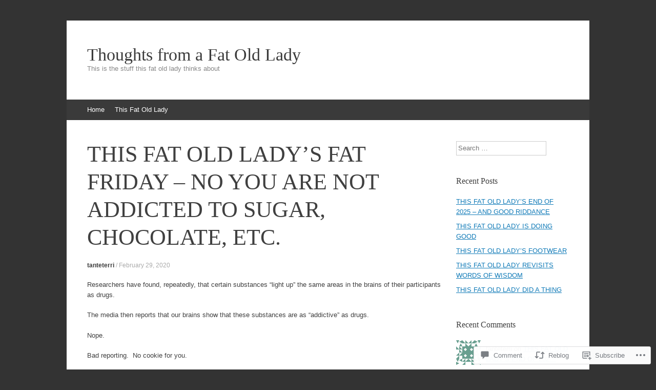

--- FILE ---
content_type: text/html; charset=UTF-8
request_url: https://thisfatoldlady.com/2020/02/29/this-fat-old-ladys-fat-friday-no-you-are-not-addicted-to-sugar-chocolate-etc/
body_size: 26509
content:
<!DOCTYPE html>
<html lang="en">
<head>
<meta charset="UTF-8" />
<meta name="viewport" content="width=device-width, initial-scale=1" />
<title>THIS FAT OLD LADY&#8217;S FAT FRIDAY – NO YOU ARE NOT ADDICTED TO SUGAR, CHOCOLATE, ETC. | Thoughts from a Fat Old Lady</title>
<link rel="profile" href="http://gmpg.org/xfn/11" />
<link rel="pingback" href="https://thisfatoldlady.com/xmlrpc.php" />
<!--[if lt IE 9]>
<script src="https://s0.wp.com/wp-content/themes/pub/expound/js/html5.js?m=1376965621i" type="text/javascript"></script>
<![endif]-->

<meta name='robots' content='max-image-preview:large' />

<!-- Async WordPress.com Remote Login -->
<script id="wpcom_remote_login_js">
var wpcom_remote_login_extra_auth = '';
function wpcom_remote_login_remove_dom_node_id( element_id ) {
	var dom_node = document.getElementById( element_id );
	if ( dom_node ) { dom_node.parentNode.removeChild( dom_node ); }
}
function wpcom_remote_login_remove_dom_node_classes( class_name ) {
	var dom_nodes = document.querySelectorAll( '.' + class_name );
	for ( var i = 0; i < dom_nodes.length; i++ ) {
		dom_nodes[ i ].parentNode.removeChild( dom_nodes[ i ] );
	}
}
function wpcom_remote_login_final_cleanup() {
	wpcom_remote_login_remove_dom_node_classes( "wpcom_remote_login_msg" );
	wpcom_remote_login_remove_dom_node_id( "wpcom_remote_login_key" );
	wpcom_remote_login_remove_dom_node_id( "wpcom_remote_login_validate" );
	wpcom_remote_login_remove_dom_node_id( "wpcom_remote_login_js" );
	wpcom_remote_login_remove_dom_node_id( "wpcom_request_access_iframe" );
	wpcom_remote_login_remove_dom_node_id( "wpcom_request_access_styles" );
}

// Watch for messages back from the remote login
window.addEventListener( "message", function( e ) {
	if ( e.origin === "https://r-login.wordpress.com" ) {
		var data = {};
		try {
			data = JSON.parse( e.data );
		} catch( e ) {
			wpcom_remote_login_final_cleanup();
			return;
		}

		if ( data.msg === 'LOGIN' ) {
			// Clean up the login check iframe
			wpcom_remote_login_remove_dom_node_id( "wpcom_remote_login_key" );

			var id_regex = new RegExp( /^[0-9]+$/ );
			var token_regex = new RegExp( /^.*|.*|.*$/ );
			if (
				token_regex.test( data.token )
				&& id_regex.test( data.wpcomid )
			) {
				// We have everything we need to ask for a login
				var script = document.createElement( "script" );
				script.setAttribute( "id", "wpcom_remote_login_validate" );
				script.src = '/remote-login.php?wpcom_remote_login=validate'
					+ '&wpcomid=' + data.wpcomid
					+ '&token=' + encodeURIComponent( data.token )
					+ '&host=' + window.location.protocol
					+ '//' + window.location.hostname
					+ '&postid=1756'
					+ '&is_singular=1';
				document.body.appendChild( script );
			}

			return;
		}

		// Safari ITP, not logged in, so redirect
		if ( data.msg === 'LOGIN-REDIRECT' ) {
			window.location = 'https://wordpress.com/log-in?redirect_to=' + window.location.href;
			return;
		}

		// Safari ITP, storage access failed, remove the request
		if ( data.msg === 'LOGIN-REMOVE' ) {
			var css_zap = 'html { -webkit-transition: margin-top 1s; transition: margin-top 1s; } /* 9001 */ html { margin-top: 0 !important; } * html body { margin-top: 0 !important; } @media screen and ( max-width: 782px ) { html { margin-top: 0 !important; } * html body { margin-top: 0 !important; } }';
			var style_zap = document.createElement( 'style' );
			style_zap.type = 'text/css';
			style_zap.appendChild( document.createTextNode( css_zap ) );
			document.body.appendChild( style_zap );

			var e = document.getElementById( 'wpcom_request_access_iframe' );
			e.parentNode.removeChild( e );

			document.cookie = 'wordpress_com_login_access=denied; path=/; max-age=31536000';

			return;
		}

		// Safari ITP
		if ( data.msg === 'REQUEST_ACCESS' ) {
			console.log( 'request access: safari' );

			// Check ITP iframe enable/disable knob
			if ( wpcom_remote_login_extra_auth !== 'safari_itp_iframe' ) {
				return;
			}

			// If we are in a "private window" there is no ITP.
			var private_window = false;
			try {
				var opendb = window.openDatabase( null, null, null, null );
			} catch( e ) {
				private_window = true;
			}

			if ( private_window ) {
				console.log( 'private window' );
				return;
			}

			var iframe = document.createElement( 'iframe' );
			iframe.id = 'wpcom_request_access_iframe';
			iframe.setAttribute( 'scrolling', 'no' );
			iframe.setAttribute( 'sandbox', 'allow-storage-access-by-user-activation allow-scripts allow-same-origin allow-top-navigation-by-user-activation' );
			iframe.src = 'https://r-login.wordpress.com/remote-login.php?wpcom_remote_login=request_access&origin=' + encodeURIComponent( data.origin ) + '&wpcomid=' + encodeURIComponent( data.wpcomid );

			var css = 'html { -webkit-transition: margin-top 1s; transition: margin-top 1s; } /* 9001 */ html { margin-top: 46px !important; } * html body { margin-top: 46px !important; } @media screen and ( max-width: 660px ) { html { margin-top: 71px !important; } * html body { margin-top: 71px !important; } #wpcom_request_access_iframe { display: block; height: 71px !important; } } #wpcom_request_access_iframe { border: 0px; height: 46px; position: fixed; top: 0; left: 0; width: 100%; min-width: 100%; z-index: 99999; background: #23282d; } ';

			var style = document.createElement( 'style' );
			style.type = 'text/css';
			style.id = 'wpcom_request_access_styles';
			style.appendChild( document.createTextNode( css ) );
			document.body.appendChild( style );

			document.body.appendChild( iframe );
		}

		if ( data.msg === 'DONE' ) {
			wpcom_remote_login_final_cleanup();
		}
	}
}, false );

// Inject the remote login iframe after the page has had a chance to load
// more critical resources
window.addEventListener( "DOMContentLoaded", function( e ) {
	var iframe = document.createElement( "iframe" );
	iframe.style.display = "none";
	iframe.setAttribute( "scrolling", "no" );
	iframe.setAttribute( "id", "wpcom_remote_login_key" );
	iframe.src = "https://r-login.wordpress.com/remote-login.php"
		+ "?wpcom_remote_login=key"
		+ "&origin=aHR0cHM6Ly90aGlzZmF0b2xkbGFkeS5jb20%3D"
		+ "&wpcomid=64825020"
		+ "&time=" + Math.floor( Date.now() / 1000 );
	document.body.appendChild( iframe );
}, false );
</script>
<link rel='dns-prefetch' href='//s0.wp.com' />
<link rel='dns-prefetch' href='//widgets.wp.com' />
<link rel="alternate" type="application/rss+xml" title="Thoughts from a Fat Old Lady &raquo; Feed" href="https://thisfatoldlady.com/feed/" />
<link rel="alternate" type="application/rss+xml" title="Thoughts from a Fat Old Lady &raquo; Comments Feed" href="https://thisfatoldlady.com/comments/feed/" />
<link rel="alternate" type="application/rss+xml" title="Thoughts from a Fat Old Lady &raquo; THIS FAT OLD LADY&#8217;S FAT FRIDAY – NO YOU ARE NOT ADDICTED TO SUGAR, CHOCOLATE, ETC. Comments Feed" href="https://thisfatoldlady.com/2020/02/29/this-fat-old-ladys-fat-friday-no-you-are-not-addicted-to-sugar-chocolate-etc/feed/" />
	<script type="text/javascript">
		/* <![CDATA[ */
		function addLoadEvent(func) {
			var oldonload = window.onload;
			if (typeof window.onload != 'function') {
				window.onload = func;
			} else {
				window.onload = function () {
					oldonload();
					func();
				}
			}
		}
		/* ]]> */
	</script>
	<link crossorigin='anonymous' rel='stylesheet' id='all-css-0-1' href='/wp-content/mu-plugins/likes/jetpack-likes.css?m=1743883414i&cssminify=yes' type='text/css' media='all' />
<style id='wp-emoji-styles-inline-css'>

	img.wp-smiley, img.emoji {
		display: inline !important;
		border: none !important;
		box-shadow: none !important;
		height: 1em !important;
		width: 1em !important;
		margin: 0 0.07em !important;
		vertical-align: -0.1em !important;
		background: none !important;
		padding: 0 !important;
	}
/*# sourceURL=wp-emoji-styles-inline-css */
</style>
<link crossorigin='anonymous' rel='stylesheet' id='all-css-2-1' href='/wp-content/plugins/gutenberg-core/v22.2.0/build/styles/block-library/style.css?m=1764855221i&cssminify=yes' type='text/css' media='all' />
<style id='wp-block-library-inline-css'>
.has-text-align-justify {
	text-align:justify;
}
.has-text-align-justify{text-align:justify;}

/*# sourceURL=wp-block-library-inline-css */
</style><style id='global-styles-inline-css'>
:root{--wp--preset--aspect-ratio--square: 1;--wp--preset--aspect-ratio--4-3: 4/3;--wp--preset--aspect-ratio--3-4: 3/4;--wp--preset--aspect-ratio--3-2: 3/2;--wp--preset--aspect-ratio--2-3: 2/3;--wp--preset--aspect-ratio--16-9: 16/9;--wp--preset--aspect-ratio--9-16: 9/16;--wp--preset--color--black: #000000;--wp--preset--color--cyan-bluish-gray: #abb8c3;--wp--preset--color--white: #ffffff;--wp--preset--color--pale-pink: #f78da7;--wp--preset--color--vivid-red: #cf2e2e;--wp--preset--color--luminous-vivid-orange: #ff6900;--wp--preset--color--luminous-vivid-amber: #fcb900;--wp--preset--color--light-green-cyan: #7bdcb5;--wp--preset--color--vivid-green-cyan: #00d084;--wp--preset--color--pale-cyan-blue: #8ed1fc;--wp--preset--color--vivid-cyan-blue: #0693e3;--wp--preset--color--vivid-purple: #9b51e0;--wp--preset--gradient--vivid-cyan-blue-to-vivid-purple: linear-gradient(135deg,rgb(6,147,227) 0%,rgb(155,81,224) 100%);--wp--preset--gradient--light-green-cyan-to-vivid-green-cyan: linear-gradient(135deg,rgb(122,220,180) 0%,rgb(0,208,130) 100%);--wp--preset--gradient--luminous-vivid-amber-to-luminous-vivid-orange: linear-gradient(135deg,rgb(252,185,0) 0%,rgb(255,105,0) 100%);--wp--preset--gradient--luminous-vivid-orange-to-vivid-red: linear-gradient(135deg,rgb(255,105,0) 0%,rgb(207,46,46) 100%);--wp--preset--gradient--very-light-gray-to-cyan-bluish-gray: linear-gradient(135deg,rgb(238,238,238) 0%,rgb(169,184,195) 100%);--wp--preset--gradient--cool-to-warm-spectrum: linear-gradient(135deg,rgb(74,234,220) 0%,rgb(151,120,209) 20%,rgb(207,42,186) 40%,rgb(238,44,130) 60%,rgb(251,105,98) 80%,rgb(254,248,76) 100%);--wp--preset--gradient--blush-light-purple: linear-gradient(135deg,rgb(255,206,236) 0%,rgb(152,150,240) 100%);--wp--preset--gradient--blush-bordeaux: linear-gradient(135deg,rgb(254,205,165) 0%,rgb(254,45,45) 50%,rgb(107,0,62) 100%);--wp--preset--gradient--luminous-dusk: linear-gradient(135deg,rgb(255,203,112) 0%,rgb(199,81,192) 50%,rgb(65,88,208) 100%);--wp--preset--gradient--pale-ocean: linear-gradient(135deg,rgb(255,245,203) 0%,rgb(182,227,212) 50%,rgb(51,167,181) 100%);--wp--preset--gradient--electric-grass: linear-gradient(135deg,rgb(202,248,128) 0%,rgb(113,206,126) 100%);--wp--preset--gradient--midnight: linear-gradient(135deg,rgb(2,3,129) 0%,rgb(40,116,252) 100%);--wp--preset--font-size--small: 13px;--wp--preset--font-size--medium: 20px;--wp--preset--font-size--large: 36px;--wp--preset--font-size--x-large: 42px;--wp--preset--font-family--albert-sans: 'Albert Sans', sans-serif;--wp--preset--font-family--alegreya: Alegreya, serif;--wp--preset--font-family--arvo: Arvo, serif;--wp--preset--font-family--bodoni-moda: 'Bodoni Moda', serif;--wp--preset--font-family--bricolage-grotesque: 'Bricolage Grotesque', sans-serif;--wp--preset--font-family--cabin: Cabin, sans-serif;--wp--preset--font-family--chivo: Chivo, sans-serif;--wp--preset--font-family--commissioner: Commissioner, sans-serif;--wp--preset--font-family--cormorant: Cormorant, serif;--wp--preset--font-family--courier-prime: 'Courier Prime', monospace;--wp--preset--font-family--crimson-pro: 'Crimson Pro', serif;--wp--preset--font-family--dm-mono: 'DM Mono', monospace;--wp--preset--font-family--dm-sans: 'DM Sans', sans-serif;--wp--preset--font-family--dm-serif-display: 'DM Serif Display', serif;--wp--preset--font-family--domine: Domine, serif;--wp--preset--font-family--eb-garamond: 'EB Garamond', serif;--wp--preset--font-family--epilogue: Epilogue, sans-serif;--wp--preset--font-family--fahkwang: Fahkwang, sans-serif;--wp--preset--font-family--figtree: Figtree, sans-serif;--wp--preset--font-family--fira-sans: 'Fira Sans', sans-serif;--wp--preset--font-family--fjalla-one: 'Fjalla One', sans-serif;--wp--preset--font-family--fraunces: Fraunces, serif;--wp--preset--font-family--gabarito: Gabarito, system-ui;--wp--preset--font-family--ibm-plex-mono: 'IBM Plex Mono', monospace;--wp--preset--font-family--ibm-plex-sans: 'IBM Plex Sans', sans-serif;--wp--preset--font-family--ibarra-real-nova: 'Ibarra Real Nova', serif;--wp--preset--font-family--instrument-serif: 'Instrument Serif', serif;--wp--preset--font-family--inter: Inter, sans-serif;--wp--preset--font-family--josefin-sans: 'Josefin Sans', sans-serif;--wp--preset--font-family--jost: Jost, sans-serif;--wp--preset--font-family--libre-baskerville: 'Libre Baskerville', serif;--wp--preset--font-family--libre-franklin: 'Libre Franklin', sans-serif;--wp--preset--font-family--literata: Literata, serif;--wp--preset--font-family--lora: Lora, serif;--wp--preset--font-family--merriweather: Merriweather, serif;--wp--preset--font-family--montserrat: Montserrat, sans-serif;--wp--preset--font-family--newsreader: Newsreader, serif;--wp--preset--font-family--noto-sans-mono: 'Noto Sans Mono', sans-serif;--wp--preset--font-family--nunito: Nunito, sans-serif;--wp--preset--font-family--open-sans: 'Open Sans', sans-serif;--wp--preset--font-family--overpass: Overpass, sans-serif;--wp--preset--font-family--pt-serif: 'PT Serif', serif;--wp--preset--font-family--petrona: Petrona, serif;--wp--preset--font-family--piazzolla: Piazzolla, serif;--wp--preset--font-family--playfair-display: 'Playfair Display', serif;--wp--preset--font-family--plus-jakarta-sans: 'Plus Jakarta Sans', sans-serif;--wp--preset--font-family--poppins: Poppins, sans-serif;--wp--preset--font-family--raleway: Raleway, sans-serif;--wp--preset--font-family--roboto: Roboto, sans-serif;--wp--preset--font-family--roboto-slab: 'Roboto Slab', serif;--wp--preset--font-family--rubik: Rubik, sans-serif;--wp--preset--font-family--rufina: Rufina, serif;--wp--preset--font-family--sora: Sora, sans-serif;--wp--preset--font-family--source-sans-3: 'Source Sans 3', sans-serif;--wp--preset--font-family--source-serif-4: 'Source Serif 4', serif;--wp--preset--font-family--space-mono: 'Space Mono', monospace;--wp--preset--font-family--syne: Syne, sans-serif;--wp--preset--font-family--texturina: Texturina, serif;--wp--preset--font-family--urbanist: Urbanist, sans-serif;--wp--preset--font-family--work-sans: 'Work Sans', sans-serif;--wp--preset--spacing--20: 0.44rem;--wp--preset--spacing--30: 0.67rem;--wp--preset--spacing--40: 1rem;--wp--preset--spacing--50: 1.5rem;--wp--preset--spacing--60: 2.25rem;--wp--preset--spacing--70: 3.38rem;--wp--preset--spacing--80: 5.06rem;--wp--preset--shadow--natural: 6px 6px 9px rgba(0, 0, 0, 0.2);--wp--preset--shadow--deep: 12px 12px 50px rgba(0, 0, 0, 0.4);--wp--preset--shadow--sharp: 6px 6px 0px rgba(0, 0, 0, 0.2);--wp--preset--shadow--outlined: 6px 6px 0px -3px rgb(255, 255, 255), 6px 6px rgb(0, 0, 0);--wp--preset--shadow--crisp: 6px 6px 0px rgb(0, 0, 0);}:where(.is-layout-flex){gap: 0.5em;}:where(.is-layout-grid){gap: 0.5em;}body .is-layout-flex{display: flex;}.is-layout-flex{flex-wrap: wrap;align-items: center;}.is-layout-flex > :is(*, div){margin: 0;}body .is-layout-grid{display: grid;}.is-layout-grid > :is(*, div){margin: 0;}:where(.wp-block-columns.is-layout-flex){gap: 2em;}:where(.wp-block-columns.is-layout-grid){gap: 2em;}:where(.wp-block-post-template.is-layout-flex){gap: 1.25em;}:where(.wp-block-post-template.is-layout-grid){gap: 1.25em;}.has-black-color{color: var(--wp--preset--color--black) !important;}.has-cyan-bluish-gray-color{color: var(--wp--preset--color--cyan-bluish-gray) !important;}.has-white-color{color: var(--wp--preset--color--white) !important;}.has-pale-pink-color{color: var(--wp--preset--color--pale-pink) !important;}.has-vivid-red-color{color: var(--wp--preset--color--vivid-red) !important;}.has-luminous-vivid-orange-color{color: var(--wp--preset--color--luminous-vivid-orange) !important;}.has-luminous-vivid-amber-color{color: var(--wp--preset--color--luminous-vivid-amber) !important;}.has-light-green-cyan-color{color: var(--wp--preset--color--light-green-cyan) !important;}.has-vivid-green-cyan-color{color: var(--wp--preset--color--vivid-green-cyan) !important;}.has-pale-cyan-blue-color{color: var(--wp--preset--color--pale-cyan-blue) !important;}.has-vivid-cyan-blue-color{color: var(--wp--preset--color--vivid-cyan-blue) !important;}.has-vivid-purple-color{color: var(--wp--preset--color--vivid-purple) !important;}.has-black-background-color{background-color: var(--wp--preset--color--black) !important;}.has-cyan-bluish-gray-background-color{background-color: var(--wp--preset--color--cyan-bluish-gray) !important;}.has-white-background-color{background-color: var(--wp--preset--color--white) !important;}.has-pale-pink-background-color{background-color: var(--wp--preset--color--pale-pink) !important;}.has-vivid-red-background-color{background-color: var(--wp--preset--color--vivid-red) !important;}.has-luminous-vivid-orange-background-color{background-color: var(--wp--preset--color--luminous-vivid-orange) !important;}.has-luminous-vivid-amber-background-color{background-color: var(--wp--preset--color--luminous-vivid-amber) !important;}.has-light-green-cyan-background-color{background-color: var(--wp--preset--color--light-green-cyan) !important;}.has-vivid-green-cyan-background-color{background-color: var(--wp--preset--color--vivid-green-cyan) !important;}.has-pale-cyan-blue-background-color{background-color: var(--wp--preset--color--pale-cyan-blue) !important;}.has-vivid-cyan-blue-background-color{background-color: var(--wp--preset--color--vivid-cyan-blue) !important;}.has-vivid-purple-background-color{background-color: var(--wp--preset--color--vivid-purple) !important;}.has-black-border-color{border-color: var(--wp--preset--color--black) !important;}.has-cyan-bluish-gray-border-color{border-color: var(--wp--preset--color--cyan-bluish-gray) !important;}.has-white-border-color{border-color: var(--wp--preset--color--white) !important;}.has-pale-pink-border-color{border-color: var(--wp--preset--color--pale-pink) !important;}.has-vivid-red-border-color{border-color: var(--wp--preset--color--vivid-red) !important;}.has-luminous-vivid-orange-border-color{border-color: var(--wp--preset--color--luminous-vivid-orange) !important;}.has-luminous-vivid-amber-border-color{border-color: var(--wp--preset--color--luminous-vivid-amber) !important;}.has-light-green-cyan-border-color{border-color: var(--wp--preset--color--light-green-cyan) !important;}.has-vivid-green-cyan-border-color{border-color: var(--wp--preset--color--vivid-green-cyan) !important;}.has-pale-cyan-blue-border-color{border-color: var(--wp--preset--color--pale-cyan-blue) !important;}.has-vivid-cyan-blue-border-color{border-color: var(--wp--preset--color--vivid-cyan-blue) !important;}.has-vivid-purple-border-color{border-color: var(--wp--preset--color--vivid-purple) !important;}.has-vivid-cyan-blue-to-vivid-purple-gradient-background{background: var(--wp--preset--gradient--vivid-cyan-blue-to-vivid-purple) !important;}.has-light-green-cyan-to-vivid-green-cyan-gradient-background{background: var(--wp--preset--gradient--light-green-cyan-to-vivid-green-cyan) !important;}.has-luminous-vivid-amber-to-luminous-vivid-orange-gradient-background{background: var(--wp--preset--gradient--luminous-vivid-amber-to-luminous-vivid-orange) !important;}.has-luminous-vivid-orange-to-vivid-red-gradient-background{background: var(--wp--preset--gradient--luminous-vivid-orange-to-vivid-red) !important;}.has-very-light-gray-to-cyan-bluish-gray-gradient-background{background: var(--wp--preset--gradient--very-light-gray-to-cyan-bluish-gray) !important;}.has-cool-to-warm-spectrum-gradient-background{background: var(--wp--preset--gradient--cool-to-warm-spectrum) !important;}.has-blush-light-purple-gradient-background{background: var(--wp--preset--gradient--blush-light-purple) !important;}.has-blush-bordeaux-gradient-background{background: var(--wp--preset--gradient--blush-bordeaux) !important;}.has-luminous-dusk-gradient-background{background: var(--wp--preset--gradient--luminous-dusk) !important;}.has-pale-ocean-gradient-background{background: var(--wp--preset--gradient--pale-ocean) !important;}.has-electric-grass-gradient-background{background: var(--wp--preset--gradient--electric-grass) !important;}.has-midnight-gradient-background{background: var(--wp--preset--gradient--midnight) !important;}.has-small-font-size{font-size: var(--wp--preset--font-size--small) !important;}.has-medium-font-size{font-size: var(--wp--preset--font-size--medium) !important;}.has-large-font-size{font-size: var(--wp--preset--font-size--large) !important;}.has-x-large-font-size{font-size: var(--wp--preset--font-size--x-large) !important;}.has-albert-sans-font-family{font-family: var(--wp--preset--font-family--albert-sans) !important;}.has-alegreya-font-family{font-family: var(--wp--preset--font-family--alegreya) !important;}.has-arvo-font-family{font-family: var(--wp--preset--font-family--arvo) !important;}.has-bodoni-moda-font-family{font-family: var(--wp--preset--font-family--bodoni-moda) !important;}.has-bricolage-grotesque-font-family{font-family: var(--wp--preset--font-family--bricolage-grotesque) !important;}.has-cabin-font-family{font-family: var(--wp--preset--font-family--cabin) !important;}.has-chivo-font-family{font-family: var(--wp--preset--font-family--chivo) !important;}.has-commissioner-font-family{font-family: var(--wp--preset--font-family--commissioner) !important;}.has-cormorant-font-family{font-family: var(--wp--preset--font-family--cormorant) !important;}.has-courier-prime-font-family{font-family: var(--wp--preset--font-family--courier-prime) !important;}.has-crimson-pro-font-family{font-family: var(--wp--preset--font-family--crimson-pro) !important;}.has-dm-mono-font-family{font-family: var(--wp--preset--font-family--dm-mono) !important;}.has-dm-sans-font-family{font-family: var(--wp--preset--font-family--dm-sans) !important;}.has-dm-serif-display-font-family{font-family: var(--wp--preset--font-family--dm-serif-display) !important;}.has-domine-font-family{font-family: var(--wp--preset--font-family--domine) !important;}.has-eb-garamond-font-family{font-family: var(--wp--preset--font-family--eb-garamond) !important;}.has-epilogue-font-family{font-family: var(--wp--preset--font-family--epilogue) !important;}.has-fahkwang-font-family{font-family: var(--wp--preset--font-family--fahkwang) !important;}.has-figtree-font-family{font-family: var(--wp--preset--font-family--figtree) !important;}.has-fira-sans-font-family{font-family: var(--wp--preset--font-family--fira-sans) !important;}.has-fjalla-one-font-family{font-family: var(--wp--preset--font-family--fjalla-one) !important;}.has-fraunces-font-family{font-family: var(--wp--preset--font-family--fraunces) !important;}.has-gabarito-font-family{font-family: var(--wp--preset--font-family--gabarito) !important;}.has-ibm-plex-mono-font-family{font-family: var(--wp--preset--font-family--ibm-plex-mono) !important;}.has-ibm-plex-sans-font-family{font-family: var(--wp--preset--font-family--ibm-plex-sans) !important;}.has-ibarra-real-nova-font-family{font-family: var(--wp--preset--font-family--ibarra-real-nova) !important;}.has-instrument-serif-font-family{font-family: var(--wp--preset--font-family--instrument-serif) !important;}.has-inter-font-family{font-family: var(--wp--preset--font-family--inter) !important;}.has-josefin-sans-font-family{font-family: var(--wp--preset--font-family--josefin-sans) !important;}.has-jost-font-family{font-family: var(--wp--preset--font-family--jost) !important;}.has-libre-baskerville-font-family{font-family: var(--wp--preset--font-family--libre-baskerville) !important;}.has-libre-franklin-font-family{font-family: var(--wp--preset--font-family--libre-franklin) !important;}.has-literata-font-family{font-family: var(--wp--preset--font-family--literata) !important;}.has-lora-font-family{font-family: var(--wp--preset--font-family--lora) !important;}.has-merriweather-font-family{font-family: var(--wp--preset--font-family--merriweather) !important;}.has-montserrat-font-family{font-family: var(--wp--preset--font-family--montserrat) !important;}.has-newsreader-font-family{font-family: var(--wp--preset--font-family--newsreader) !important;}.has-noto-sans-mono-font-family{font-family: var(--wp--preset--font-family--noto-sans-mono) !important;}.has-nunito-font-family{font-family: var(--wp--preset--font-family--nunito) !important;}.has-open-sans-font-family{font-family: var(--wp--preset--font-family--open-sans) !important;}.has-overpass-font-family{font-family: var(--wp--preset--font-family--overpass) !important;}.has-pt-serif-font-family{font-family: var(--wp--preset--font-family--pt-serif) !important;}.has-petrona-font-family{font-family: var(--wp--preset--font-family--petrona) !important;}.has-piazzolla-font-family{font-family: var(--wp--preset--font-family--piazzolla) !important;}.has-playfair-display-font-family{font-family: var(--wp--preset--font-family--playfair-display) !important;}.has-plus-jakarta-sans-font-family{font-family: var(--wp--preset--font-family--plus-jakarta-sans) !important;}.has-poppins-font-family{font-family: var(--wp--preset--font-family--poppins) !important;}.has-raleway-font-family{font-family: var(--wp--preset--font-family--raleway) !important;}.has-roboto-font-family{font-family: var(--wp--preset--font-family--roboto) !important;}.has-roboto-slab-font-family{font-family: var(--wp--preset--font-family--roboto-slab) !important;}.has-rubik-font-family{font-family: var(--wp--preset--font-family--rubik) !important;}.has-rufina-font-family{font-family: var(--wp--preset--font-family--rufina) !important;}.has-sora-font-family{font-family: var(--wp--preset--font-family--sora) !important;}.has-source-sans-3-font-family{font-family: var(--wp--preset--font-family--source-sans-3) !important;}.has-source-serif-4-font-family{font-family: var(--wp--preset--font-family--source-serif-4) !important;}.has-space-mono-font-family{font-family: var(--wp--preset--font-family--space-mono) !important;}.has-syne-font-family{font-family: var(--wp--preset--font-family--syne) !important;}.has-texturina-font-family{font-family: var(--wp--preset--font-family--texturina) !important;}.has-urbanist-font-family{font-family: var(--wp--preset--font-family--urbanist) !important;}.has-work-sans-font-family{font-family: var(--wp--preset--font-family--work-sans) !important;}
/*# sourceURL=global-styles-inline-css */
</style>

<style id='classic-theme-styles-inline-css'>
/*! This file is auto-generated */
.wp-block-button__link{color:#fff;background-color:#32373c;border-radius:9999px;box-shadow:none;text-decoration:none;padding:calc(.667em + 2px) calc(1.333em + 2px);font-size:1.125em}.wp-block-file__button{background:#32373c;color:#fff;text-decoration:none}
/*# sourceURL=/wp-includes/css/classic-themes.min.css */
</style>
<link crossorigin='anonymous' rel='stylesheet' id='all-css-4-1' href='/_static/??-eJx9jksOwjAMRC9EcCsEFQvEUVA+FqTUSRQ77fVxVbEBxMaSZ+bZA0sxPifBJEDNlKndY2LwuaLqVKyAJghDtDghaWzvmXfwG1uKMsa5UpHZ6KTYyMhDQf7HjSjF+qdRaTuxGcAtvb3bjCnkCrZJJisS/RcFXD24FqcAM1ann1VcK/Pnvna50qUfTl3XH8+HYXwBNR1jhQ==&cssminify=yes' type='text/css' media='all' />
<link rel='stylesheet' id='verbum-gutenberg-css-css' href='https://widgets.wp.com/verbum-block-editor/block-editor.css?ver=1738686361' media='all' />
<link crossorigin='anonymous' rel='stylesheet' id='all-css-6-1' href='/_static/??-eJx9i0EOgjAQAD9E2WCNhoPxLVCXWrLdbdhtlN8DN7x4m0lm4FNcEDZkA3tjRoVSR8BvkcovUFsJ26DawCnM1RWqMbHCgiNJ3DHCXp303xRRHEkYLAn/iJtoSMuxPvOju1+7W++9v8wbkQg9QA==&cssminify=yes' type='text/css' media='all' />
<style id='jetpack-global-styles-frontend-style-inline-css'>
:root { --font-headings: unset; --font-base: unset; --font-headings-default: -apple-system,BlinkMacSystemFont,"Segoe UI",Roboto,Oxygen-Sans,Ubuntu,Cantarell,"Helvetica Neue",sans-serif; --font-base-default: -apple-system,BlinkMacSystemFont,"Segoe UI",Roboto,Oxygen-Sans,Ubuntu,Cantarell,"Helvetica Neue",sans-serif;}
/*# sourceURL=jetpack-global-styles-frontend-style-inline-css */
</style>
<link crossorigin='anonymous' rel='stylesheet' id='all-css-8-1' href='/_static/??-eJyNjcsKAjEMRX/IGtQZBxfip0hMS9sxTYppGfx7H7gRN+7ugcs5sFRHKi1Ig9Jd5R6zGMyhVaTrh8G6QFHfORhYwlvw6P39PbPENZmt4G/ROQuBKWVkxxrVvuBH1lIoz2waILJekF+HUzlupnG3nQ77YZwfuRJIaQ==&cssminify=yes' type='text/css' media='all' />
<script type="text/javascript" id="wpcom-actionbar-placeholder-js-extra">
/* <![CDATA[ */
var actionbardata = {"siteID":"64825020","postID":"1756","siteURL":"https://thisfatoldlady.com","xhrURL":"https://thisfatoldlady.com/wp-admin/admin-ajax.php","nonce":"bdae942ed4","isLoggedIn":"","statusMessage":"","subsEmailDefault":"instantly","proxyScriptUrl":"https://s0.wp.com/wp-content/js/wpcom-proxy-request.js?m=1513050504i&amp;ver=20211021","shortlink":"https://wp.me/p4nZWQ-sk","i18n":{"followedText":"New posts from this site will now appear in your \u003Ca href=\"https://wordpress.com/reader\"\u003EReader\u003C/a\u003E","foldBar":"Collapse this bar","unfoldBar":"Expand this bar","shortLinkCopied":"Shortlink copied to clipboard."}};
//# sourceURL=wpcom-actionbar-placeholder-js-extra
/* ]]> */
</script>
<script type="text/javascript" id="jetpack-mu-wpcom-settings-js-before">
/* <![CDATA[ */
var JETPACK_MU_WPCOM_SETTINGS = {"assetsUrl":"https://s0.wp.com/wp-content/mu-plugins/jetpack-mu-wpcom-plugin/sun/jetpack_vendor/automattic/jetpack-mu-wpcom/src/build/"};
//# sourceURL=jetpack-mu-wpcom-settings-js-before
/* ]]> */
</script>
<script crossorigin='anonymous' type='text/javascript'  src='/wp-content/js/rlt-proxy.js?m=1720530689i'></script>
<script type="text/javascript" id="rlt-proxy-js-after">
/* <![CDATA[ */
	rltInitialize( {"token":null,"iframeOrigins":["https:\/\/widgets.wp.com"]} );
//# sourceURL=rlt-proxy-js-after
/* ]]> */
</script>
<link rel="EditURI" type="application/rsd+xml" title="RSD" href="https://fatoldladyblog.wordpress.com/xmlrpc.php?rsd" />
<meta name="generator" content="WordPress.com" />
<link rel="canonical" href="https://thisfatoldlady.com/2020/02/29/this-fat-old-ladys-fat-friday-no-you-are-not-addicted-to-sugar-chocolate-etc/" />
<link rel='shortlink' href='https://wp.me/p4nZWQ-sk' />
<link rel="alternate" type="application/json+oembed" href="https://public-api.wordpress.com/oembed/?format=json&amp;url=https%3A%2F%2Fthisfatoldlady.com%2F2020%2F02%2F29%2Fthis-fat-old-ladys-fat-friday-no-you-are-not-addicted-to-sugar-chocolate-etc%2F&amp;for=wpcom-auto-discovery" /><link rel="alternate" type="application/xml+oembed" href="https://public-api.wordpress.com/oembed/?format=xml&amp;url=https%3A%2F%2Fthisfatoldlady.com%2F2020%2F02%2F29%2Fthis-fat-old-ladys-fat-friday-no-you-are-not-addicted-to-sugar-chocolate-etc%2F&amp;for=wpcom-auto-discovery" />
<!-- Jetpack Open Graph Tags -->
<meta property="og:type" content="article" />
<meta property="og:title" content="THIS FAT OLD LADY&#8217;S FAT FRIDAY – NO YOU ARE NOT ADDICTED TO SUGAR, CHOCOLATE, ETC." />
<meta property="og:url" content="https://thisfatoldlady.com/2020/02/29/this-fat-old-ladys-fat-friday-no-you-are-not-addicted-to-sugar-chocolate-etc/" />
<meta property="og:description" content="Researchers have found, repeatedly, that certain substances &#8220;light up&#8221; the same areas in the brains of their participants as drugs. The media then reports that our brains show that thes…" />
<meta property="article:published_time" content="2020-02-29T02:19:34+00:00" />
<meta property="article:modified_time" content="2020-02-29T02:19:34+00:00" />
<meta property="og:site_name" content="Thoughts from a Fat Old Lady" />
<meta property="og:image" content="https://thisfatoldlady.com/wp-content/uploads/2020/02/sugar.png" />
<meta property="og:image:width" content="500" />
<meta property="og:image:height" content="336" />
<meta property="og:image:alt" content="sugar" />
<meta property="og:locale" content="en_US" />
<meta property="article:publisher" content="https://www.facebook.com/WordPresscom" />
<meta name="twitter:creator" content="@TanteTerri" />
<meta name="twitter:site" content="@TanteTerri" />
<meta name="twitter:text:title" content="THIS FAT OLD LADY&#8217;S FAT FRIDAY – NO YOU ARE NOT ADDICTED TO SUGAR, CHOCOLATE, ETC." />
<meta name="twitter:image" content="https://thisfatoldlady.com/wp-content/uploads/2020/02/sugar.png?w=640" />
<meta name="twitter:image:alt" content="sugar" />
<meta name="twitter:card" content="summary_large_image" />

<!-- End Jetpack Open Graph Tags -->
<link rel="shortcut icon" type="image/x-icon" href="https://secure.gravatar.com/blavatar/528797c5f7a305e73f665941ca49dc08d763230b3efcb300f7520cac5036b5ff?s=32" sizes="16x16" />
<link rel="icon" type="image/x-icon" href="https://secure.gravatar.com/blavatar/528797c5f7a305e73f665941ca49dc08d763230b3efcb300f7520cac5036b5ff?s=32" sizes="16x16" />
<link rel="apple-touch-icon" href="https://secure.gravatar.com/blavatar/528797c5f7a305e73f665941ca49dc08d763230b3efcb300f7520cac5036b5ff?s=114" />
<link rel='openid.server' href='https://thisfatoldlady.com/?openidserver=1' />
<link rel='openid.delegate' href='https://thisfatoldlady.com/' />
<link rel="search" type="application/opensearchdescription+xml" href="https://thisfatoldlady.com/osd.xml" title="Thoughts from a Fat Old Lady" />
<link rel="search" type="application/opensearchdescription+xml" href="https://s1.wp.com/opensearch.xml" title="WordPress.com" />
<meta name="theme-color" content="#333333" />
<style type="text/css">.recentcomments a{display:inline !important;padding:0 !important;margin:0 !important;}</style>		<style type="text/css">
			.recentcomments a {
				display: inline !important;
				padding: 0 !important;
				margin: 0 !important;
			}

			table.recentcommentsavatartop img.avatar, table.recentcommentsavatarend img.avatar {
				border: 0px;
				margin: 0;
			}

			table.recentcommentsavatartop a, table.recentcommentsavatarend a {
				border: 0px !important;
				background-color: transparent !important;
			}

			td.recentcommentsavatarend, td.recentcommentsavatartop {
				padding: 0px 0px 1px 0px;
				margin: 0px;
			}

			td.recentcommentstextend {
				border: none !important;
				padding: 0px 0px 2px 10px;
			}

			.rtl td.recentcommentstextend {
				padding: 0px 10px 2px 0px;
			}

			td.recentcommentstexttop {
				border: none;
				padding: 0px 0px 0px 10px;
			}

			.rtl td.recentcommentstexttop {
				padding: 0px 10px 0px 0px;
			}
		</style>
		<meta name="description" content="Researchers have found, repeatedly, that certain substances &quot;light up&quot; the same areas in the brains of their participants as drugs. The media then reports that our brains show that these substances are as &quot;addictive&quot; as drugs. Nope. Bad reporting.  No cookie for you. The part of the brain reacting is the pleasure or reward centers.&hellip;" />
<link crossorigin='anonymous' rel='stylesheet' id='all-css-0-3' href='/_static/??-eJyNjM0KgzAQBl9I/ag/lR6KjyK6LhJNNsHN4uuXQuvZ4wzD4EwlRcksGcHK5G11otg4p4n2H0NNMDohzD7SrtDTJT4qUi1wexDiYp4VNB3RlP3V/MX3N4T3o++aun892277AK5vOq4=&cssminify=yes' type='text/css' media='all' />
</head>

<body class="wp-singular post-template-default single single-post postid-1756 single-format-standard wp-theme-pubexpound customizer-styles-applied jetpack-reblog-enabled">
<div id="page" class="hfeed site">
		<header id="masthead" class="site-header" role="banner">
		<div class="site-branding">
			<a href="https://thisfatoldlady.com/" class="wrapper-link">
				<div class="site-title-group">
					<h1 class="site-title"><a href="https://thisfatoldlady.com/" title="Thoughts from a Fat Old Lady" rel="home">Thoughts from a Fat Old Lady</a></h1>
					<h2 class="site-description">This is the stuff this fat old lady thinks about</h2>
				</div>
			</a>
		</div>

		<nav id="site-navigation" class="navigation-main" role="navigation">
			<h1 class="menu-toggle">Menu</h1>
			<div class="screen-reader-text skip-link"><a href="#content" title="Skip to content">Skip to content</a></div>

			<div class="menu"><ul>
<li ><a href="https://thisfatoldlady.com/">Home</a></li><li class="page_item page-item-1"><a href="https://thisfatoldlady.com/about/">This Fat Old Lady</a></li>
</ul></div>
					</nav><!-- #site-navigation -->
	</header><!-- #masthead -->

	<div id="main" class="site-main">

	<div id="primary" class="content-area">
		<div id="content" class="site-content" role="main">

		
			
<article id="post-1756" class="post-1756 post type-post status-publish format-standard hentry category-uncategorized">
	<header class="entry-header">
		<h1 class="entry-title">THIS FAT OLD LADY&#8217;S FAT FRIDAY – NO YOU ARE NOT ADDICTED TO SUGAR, CHOCOLATE, ETC.</h1>

		<div class="entry-meta">
			<a class="author" rel="author" href="https://thisfatoldlady.com/author/tanteterri/">tanteterri</a> / <a class="entry-date" href="https://thisfatoldlady.com/2020/02/29/this-fat-old-ladys-fat-friday-no-you-are-not-addicted-to-sugar-chocolate-etc/">February 29, 2020</a>		</div><!-- .entry-meta -->
	</header><!-- .entry-header -->

	<div class="entry-content">
		<p>Researchers have found, repeatedly, that certain substances &#8220;light up&#8221; the same areas in the brains of their participants as drugs.</p>
<p>The media then reports that our brains show that these substances are as &#8220;addictive&#8221; as drugs.</p>
<p>Nope.</p>
<p>Bad reporting.  No cookie for you.</p>
<p>The part of the brain reacting is the pleasure or reward centers.</p>
<p>This part of your brain reacts to anything your brain finds pleasurable.</p>
<p>So yes, your brain might &#8220;light up&#8221; when you eat sugar or chocolate.</p>
<p>Your brain might also &#8220;light up&#8221; when you look at a beautiful picture.</p>
<p>That doesn&#8217;t mean you are addicted to that picture.</p>
<p>No more than you are addicted to music, love, and laughing.</p>
<p>All of which &#8220;light up&#8221; the reward/pleasure centers of your brain.</p>
<p>It just means that your brain is saying, &#8220;Yummy!&#8221; or &#8220;I like that.&#8221;</p>
<p>Making your brain happy is something associated with drugs too.</p>
<p>But your brain being happy does not necessarily equate to addiction.</p>
<p>Addiction (like pretty much everything else about our bodies and brains) is way more complicated.</p>
<blockquote><p>Definition: Addiction is a treatable, chronic medical disease involving complex interactions among brain circuits, genetics, the environment, and an individual’s life experiences. People with addiction use substances or engage in behaviors that become compulsive and often continue despite harmful consequences.</p></blockquote>
<p><a href="https://www.asam.org/Quality-Science/definition-of-addiction">ASAM Definition of Addiction</a></p>
<p>And because of all this bad reporting and non-skeptical acceptance by their audience, people start saying they (or their kids or someone else) is &#8220;addicted&#8221; to some type food that everyone has agreed is bad for you (thus shoring up that belief that a certain food is &#8220;bad&#8221; for you, or causes you to completely lose control).</p>
<p>Adding moral values to food is a really bad path to start down.</p>
<p>Restricting a food usually backfires.</p>
<p>And restricting a type of food, whether restricted by a parent, a person of authority (a doctor) or some other power (a lover), or you: is basically, dieting behavior.</p>
<p>And all the negative results of dieting – like:</p>
<p>*         disordered eating</p>
<p>*         sneaking food</p>
<p>*         binge eating</p>
<p>Not letting someone have a certain kind of food, gives that food an allure, makes it more desirable, and when you have a chance to eat that food, you may act like you&#8217;ll never get another chance.</p>
<p>I do admit however, this restriction thing does not always work that way – for example, I have restricted kale from my diet and I have no desire to go out an eat a bucketful of the stuff.</p>
<p>Also, from my own experience, now that I am a grown up, I find that I don&#8217;t HAVE to eat that whole bag of chips in one sitting – because I know there are more at the store and if I want more, I can go get them and eat them.</p>
<p>It took many years to get to the point where I realized that I can have anything I want to eat and as much as I want; and thus, I don&#8217;t have to buy and eat everything at once.  It&#8217;s okay.  It&#8217;s just food.</p>
<p>If you grew up in a diet culture, as I did, you know that it is not easy to get to that realization.</p>
<p>So, the sooner you stop messing with a kid&#8217;s (or your own) natural relationship between food and the body (which is different for each of us), the less time that kid (or you) will have to spend undoing the damage.</p>
<p>Don&#8217;t believe me?</p>
<p><a href="https://health.usnews.com/wellness/for-parents/articles/your-child-does-not-have-a-sugar-addiction">Your Child Does Not Have Sugar Addiction</a></p>
<p>Stop moralizing food.</p>
<p>It&#8217;s just food for fuck&#8217;s sake.</p>
<p><img data-attachment-id="1757" data-permalink="https://thisfatoldlady.com/2020/02/29/this-fat-old-ladys-fat-friday-no-you-are-not-addicted-to-sugar-chocolate-etc/sugar/" data-orig-file="https://thisfatoldlady.com/wp-content/uploads/2020/02/sugar.png" data-orig-size="500,336" data-comments-opened="1" data-image-meta="{&quot;aperture&quot;:&quot;0&quot;,&quot;credit&quot;:&quot;&quot;,&quot;camera&quot;:&quot;&quot;,&quot;caption&quot;:&quot;&quot;,&quot;created_timestamp&quot;:&quot;0&quot;,&quot;copyright&quot;:&quot;&quot;,&quot;focal_length&quot;:&quot;0&quot;,&quot;iso&quot;:&quot;0&quot;,&quot;shutter_speed&quot;:&quot;0&quot;,&quot;title&quot;:&quot;&quot;,&quot;orientation&quot;:&quot;0&quot;}" data-image-title="sugar" data-image-description="" data-image-caption="" data-medium-file="https://thisfatoldlady.com/wp-content/uploads/2020/02/sugar.png?w=300" data-large-file="https://thisfatoldlady.com/wp-content/uploads/2020/02/sugar.png?w=500" class="alignnone size-full wp-image-1757" src="https://thisfatoldlady.com/wp-content/uploads/2020/02/sugar.png?w=700" alt="sugar"   srcset="https://thisfatoldlady.com/wp-content/uploads/2020/02/sugar.png 500w, https://thisfatoldlady.com/wp-content/uploads/2020/02/sugar.png?w=150&amp;h=101 150w, https://thisfatoldlady.com/wp-content/uploads/2020/02/sugar.png?w=300&amp;h=202 300w" sizes="(max-width: 500px) 100vw, 500px" /></p>
<p>&nbsp;</p>
<div id="jp-post-flair" class="sharedaddy sd-like-enabled sd-sharing-enabled"><div class="sharedaddy sd-sharing-enabled"><div class="robots-nocontent sd-block sd-social sd-social-icon-text sd-sharing"><h3 class="sd-title">Share this:</h3><div class="sd-content"><ul><li class="share-twitter"><a rel="nofollow noopener noreferrer"
				data-shared="sharing-twitter-1756"
				class="share-twitter sd-button share-icon"
				href="https://thisfatoldlady.com/2020/02/29/this-fat-old-ladys-fat-friday-no-you-are-not-addicted-to-sugar-chocolate-etc/?share=twitter"
				target="_blank"
				aria-labelledby="sharing-twitter-1756"
				>
				<span id="sharing-twitter-1756" hidden>Click to share on X (Opens in new window)</span>
				<span>X</span>
			</a></li><li class="share-facebook"><a rel="nofollow noopener noreferrer"
				data-shared="sharing-facebook-1756"
				class="share-facebook sd-button share-icon"
				href="https://thisfatoldlady.com/2020/02/29/this-fat-old-ladys-fat-friday-no-you-are-not-addicted-to-sugar-chocolate-etc/?share=facebook"
				target="_blank"
				aria-labelledby="sharing-facebook-1756"
				>
				<span id="sharing-facebook-1756" hidden>Click to share on Facebook (Opens in new window)</span>
				<span>Facebook</span>
			</a></li><li class="share-end"></li></ul></div></div></div><div class='sharedaddy sd-block sd-like jetpack-likes-widget-wrapper jetpack-likes-widget-unloaded' id='like-post-wrapper-64825020-1756-69642dfed765c' data-src='//widgets.wp.com/likes/index.html?ver=20260111#blog_id=64825020&amp;post_id=1756&amp;origin=fatoldladyblog.wordpress.com&amp;obj_id=64825020-1756-69642dfed765c&amp;domain=thisfatoldlady.com' data-name='like-post-frame-64825020-1756-69642dfed765c' data-title='Like or Reblog'><div class='likes-widget-placeholder post-likes-widget-placeholder' style='height: 55px;'><span class='button'><span>Like</span></span> <span class='loading'>Loading...</span></div><span class='sd-text-color'></span><a class='sd-link-color'></a></div></div>			</div><!-- .entry-content -->

	<footer class="entry-meta">
		<a class="entry-date" href="https://thisfatoldlady.com/2020/02/29/this-fat-old-ladys-fat-friday-no-you-are-not-addicted-to-sugar-chocolate-etc/">February 29, 2020</a> in <a href="https://thisfatoldlady.com/category/uncategorized/" rel="category tag">Uncategorized</a>. 
			</footer><!-- .entry-meta -->
</article><!-- #post-## -->
			<div class="related-content">
	<h3 class="related-content-title">Related posts</h3>
	
		<article id="post-6" class="post-6 post type-post status-publish format-standard hentry category-home">

			
			<header class="entry-header">
				<h3 class="entry-title"><a href="https://thisfatoldlady.com/2014/02/26/fat-old-lady-vs-the-mop/" rel="bookmark">FAT OLD LADY VS. THE MOP</a></h3>
			</header><!-- .entry-header -->

		</article>

	
		<article id="post-9" class="post-9 post type-post status-publish format-standard hentry category-uncategorized">

			
			<header class="entry-header">
				<h3 class="entry-title"><a href="https://thisfatoldlady.com/2014/02/27/airlines-need-to-hire-this-old-fat-lady/" rel="bookmark">AIRLINES NEED TO HIRE THIS OLD FAT LADY</a></h3>
			</header><!-- .entry-header -->

		</article>

	
		<article id="post-11" class="post-11 post type-post status-publish format-standard hentry category-its-all-about-me">

			
			<header class="entry-header">
				<h3 class="entry-title"><a href="https://thisfatoldlady.com/2014/02/28/what-happened-to-my-beer-buds/" rel="bookmark">WHAT HAPPENED TO MY BEER BUDS?</a></h3>
			</header><!-- .entry-header -->

		</article>

	
		<article id="post-13" class="post-13 post type-post status-publish format-standard hentry category-rants">

			
			<header class="entry-header">
				<h3 class="entry-title"><a href="https://thisfatoldlady.com/2014/03/01/stop-making-us-look-like-weather-pussies/" rel="bookmark">STOP MAKING US LOOK LIKE WEATHER PUSSIES</a></h3>
			</header><!-- .entry-header -->

		</article>

	
		<article id="post-15" class="post-15 post type-post status-publish format-standard hentry category-its-all-about-me">

			
			<header class="entry-header">
				<h3 class="entry-title"><a href="https://thisfatoldlady.com/2014/03/03/grouchy-fat-old-lady-goes-oops/" rel="bookmark">GROUCHY FAT OLD LADY GOES OOPS</a></h3>
			</header><!-- .entry-header -->

		</article>

	
		<article id="post-17" class="post-17 post type-post status-publish format-standard hentry category-its-all-about-me category-work">

			
			<header class="entry-header">
				<h3 class="entry-title"><a href="https://thisfatoldlady.com/2014/03/04/this-fat-old-lady-heads-back-to-the-office/" rel="bookmark">THIS FAT OLD LADY HEADS BACK TO THE OFFICE</a></h3>
			</header><!-- .entry-header -->

		</article>

	
		<article id="post-19" class="post-19 post type-post status-publish format-standard hentry category-family category-its-all-about-me">

			
			<header class="entry-header">
				<h3 class="entry-title"><a href="https://thisfatoldlady.com/2014/03/05/this-fat-old-lady-is-a-grand-auntie-again/" rel="bookmark">THIS FAT OLD LADY IS A GRAND-AUNTIE AGAIN!</a></h3>
			</header><!-- .entry-header -->

		</article>

	
		<article id="post-21" class="post-21 post type-post status-publish format-standard hentry category-its-all-about-me category-rants">

			
			<header class="entry-header">
				<h3 class="entry-title"><a href="https://thisfatoldlady.com/2014/03/06/news-flash-this-fat-old-lady-is-fat/" rel="bookmark">NEWS FLASH &#8211; THIS FAT OLD LADY IS FAT</a></h3>
			</header><!-- .entry-header -->

		</article>

	
		<article id="post-23" class="post-23 post type-post status-publish format-standard hentry category-its-all-about-me">

			
			<header class="entry-header">
				<h3 class="entry-title"><a href="https://thisfatoldlady.com/2014/03/07/this-day-did-not-start-well-for-this-fat-old-lady/" rel="bookmark">THIS DAY DID NOT START WELL FOR THIS FAT OLD LADY</a></h3>
			</header><!-- .entry-header -->

		</article>

	
		<article id="post-25" class="post-25 post type-post status-publish format-standard hentry category-its-all-about-me category-rants">

			
			<header class="entry-header">
				<h3 class="entry-title"><a href="https://thisfatoldlady.com/2014/03/08/success-fat-old-lady-bitching-works/" rel="bookmark">SUCCESS – FAT OLD LADY BITCHING WORKS</a></h3>
			</header><!-- .entry-header -->

		</article>

	</div>

				<nav role="navigation" id="nav-below" class="navigation-post">
		<h1 class="screen-reader-text">Post navigation</h1>

	
		<div class="nav-previous"><a href="https://thisfatoldlady.com/2020/02/28/this-fat-old-ladys-tbt-aunt-dolly/" rel="prev"><span class="meta-nav">&larr;</span> THIS FAT OLD LADY&#8217;S TBT – AUNT DOLLY</a></div>		<div class="nav-next"><a href="https://thisfatoldlady.com/2020/03/02/this-fat-old-ladys-all-about-me-monday-why-dont-i-like-making-soup-anymore/" rel="next">THIS FAT OLD LADY&#8217;S ALL ABOUT ME MONDAY – WHY DON&#8217;T I LIKE MAKING SOUP ANYMORE? <span class="meta-nav">&rarr;</span></a></div>
	
	</nav><!-- #nav-below -->
	
			
	<div id="comments" class="comments-area">

	
	
	
		<div id="respond" class="comment-respond">
		<h3 id="reply-title" class="comment-reply-title">Leave a comment <small><a rel="nofollow" id="cancel-comment-reply-link" href="/2020/02/29/this-fat-old-ladys-fat-friday-no-you-are-not-addicted-to-sugar-chocolate-etc/#respond" style="display:none;">Cancel reply</a></small></h3><form action="https://thisfatoldlady.com/wp-comments-post.php" method="post" id="commentform" class="comment-form">


<div class="comment-form__verbum transparent"></div><div class="verbum-form-meta"><input type='hidden' name='comment_post_ID' value='1756' id='comment_post_ID' />
<input type='hidden' name='comment_parent' id='comment_parent' value='0' />

			<input type="hidden" name="highlander_comment_nonce" id="highlander_comment_nonce" value="6084eeee9e" />
			<input type="hidden" name="verbum_show_subscription_modal" value="" /></div><p style="display: none;"><input type="hidden" id="akismet_comment_nonce" name="akismet_comment_nonce" value="41d6ae65c6" /></p><p style="display: none !important;" class="akismet-fields-container" data-prefix="ak_"><label>&#916;<textarea name="ak_hp_textarea" cols="45" rows="8" maxlength="100"></textarea></label><input type="hidden" id="ak_js_1" name="ak_js" value="56"/><script type="text/javascript">
/* <![CDATA[ */
document.getElementById( "ak_js_1" ).setAttribute( "value", ( new Date() ).getTime() );
/* ]]> */
</script>
</p></form>	</div><!-- #respond -->
	
</div><!-- #comments -->

		
		</div><!-- #content -->
	</div><!-- #primary -->

	<div id="secondary" class="widget-area" role="complementary">
				<aside id="search-2" class="widget widget_search">	<form method="get" id="searchform" class="searchform" action="https://thisfatoldlady.com/" role="search">
		<label for="s" class="screen-reader-text">Search</label>
		<input type="search" class="field" name="s" value="" id="s" placeholder="Search &hellip;" />
		<input type="submit" class="submit" id="searchsubmit" value="Search" />
	</form>
</aside>
		<aside id="recent-posts-2" class="widget widget_recent_entries">
		<h1 class="widget-title">Recent Posts</h1>
		<ul>
											<li>
					<a href="https://thisfatoldlady.com/2025/12/31/this-fat-old-ladys-end-of-2025-and-good-riddance/">THIS FAT OLD LADY’S END OF 2025 – AND GOOD RIDDANCE</a>
									</li>
											<li>
					<a href="https://thisfatoldlady.com/2025/11/18/this-fat-old-lady-is-doing-good/">THIS FAT OLD LADY IS DOING GOOD</a>
									</li>
											<li>
					<a href="https://thisfatoldlady.com/2025/11/12/this-fat-old-ladys-footwear/">THIS FAT OLD LADY&#8217;S FOOTWEAR</a>
									</li>
											<li>
					<a href="https://thisfatoldlady.com/2025/10/21/this-fat-old-lady-revisits-words-of-wisdom/">THIS FAT OLD LADY REVISITS WORDS OF WISDOM</a>
									</li>
											<li>
					<a href="https://thisfatoldlady.com/2025/10/20/this-fat-old-lady-did-a-thing/">THIS FAT OLD LADY DID A THING</a>
									</li>
					</ul>

		</aside><aside id="recent-comments-2" class="widget widget_recent_comments"><h1 class="widget-title">Recent Comments</h1>				<table class="recentcommentsavatar" cellspacing="0" cellpadding="0" border="0">
					<tr><td title="tanteterri" class="recentcommentsavatartop" style="height:48px; width:48px;"><img referrerpolicy="no-referrer" alt='tanteterri&#039;s avatar' src='https://1.gravatar.com/avatar/d5d0344eb3bbb8905bf185a035fccda1b603318251beca8bd6e1bf4a834c3b6f?s=48&#038;d=identicon&#038;r=G' srcset='https://1.gravatar.com/avatar/d5d0344eb3bbb8905bf185a035fccda1b603318251beca8bd6e1bf4a834c3b6f?s=48&#038;d=identicon&#038;r=G 1x, https://1.gravatar.com/avatar/d5d0344eb3bbb8905bf185a035fccda1b603318251beca8bd6e1bf4a834c3b6f?s=72&#038;d=identicon&#038;r=G 1.5x, https://1.gravatar.com/avatar/d5d0344eb3bbb8905bf185a035fccda1b603318251beca8bd6e1bf4a834c3b6f?s=96&#038;d=identicon&#038;r=G 2x, https://1.gravatar.com/avatar/d5d0344eb3bbb8905bf185a035fccda1b603318251beca8bd6e1bf4a834c3b6f?s=144&#038;d=identicon&#038;r=G 3x, https://1.gravatar.com/avatar/d5d0344eb3bbb8905bf185a035fccda1b603318251beca8bd6e1bf4a834c3b6f?s=192&#038;d=identicon&#038;r=G 4x' class='avatar avatar-48' height='48' width='48' loading='lazy' decoding='async' /></td><td class="recentcommentstexttop" style="">tanteterri on <a href="https://thisfatoldlady.com/2025/12/31/this-fat-old-ladys-end-of-2025-and-good-riddance/comment-page-1/#comment-2285">THIS FAT OLD LADY’S END OF 202&hellip;</a></td></tr><tr><td title="cgwenn02" class="recentcommentsavatarend" style="height:48px; width:48px;"><img referrerpolicy="no-referrer" alt='cgwenn02&#039;s avatar' src='https://0.gravatar.com/avatar/6ee1e04299524d1d5ac958906e296cb38d57bc8b134b1925cbf09f63ed8d9c0e?s=48&#038;d=identicon&#038;r=G' srcset='https://0.gravatar.com/avatar/6ee1e04299524d1d5ac958906e296cb38d57bc8b134b1925cbf09f63ed8d9c0e?s=48&#038;d=identicon&#038;r=G 1x, https://0.gravatar.com/avatar/6ee1e04299524d1d5ac958906e296cb38d57bc8b134b1925cbf09f63ed8d9c0e?s=72&#038;d=identicon&#038;r=G 1.5x, https://0.gravatar.com/avatar/6ee1e04299524d1d5ac958906e296cb38d57bc8b134b1925cbf09f63ed8d9c0e?s=96&#038;d=identicon&#038;r=G 2x, https://0.gravatar.com/avatar/6ee1e04299524d1d5ac958906e296cb38d57bc8b134b1925cbf09f63ed8d9c0e?s=144&#038;d=identicon&#038;r=G 3x, https://0.gravatar.com/avatar/6ee1e04299524d1d5ac958906e296cb38d57bc8b134b1925cbf09f63ed8d9c0e?s=192&#038;d=identicon&#038;r=G 4x' class='avatar avatar-48' height='48' width='48' loading='lazy' decoding='async' /></td><td class="recentcommentstextend" style="">cgwenn02 on <a href="https://thisfatoldlady.com/2025/12/31/this-fat-old-ladys-end-of-2025-and-good-riddance/comment-page-1/#comment-2284">THIS FAT OLD LADY’S END OF 202&hellip;</a></td></tr><tr><td title="tanteterri" class="recentcommentsavatarend" style="height:48px; width:48px;"><img referrerpolicy="no-referrer" alt='tanteterri&#039;s avatar' src='https://1.gravatar.com/avatar/d5d0344eb3bbb8905bf185a035fccda1b603318251beca8bd6e1bf4a834c3b6f?s=48&#038;d=identicon&#038;r=G' srcset='https://1.gravatar.com/avatar/d5d0344eb3bbb8905bf185a035fccda1b603318251beca8bd6e1bf4a834c3b6f?s=48&#038;d=identicon&#038;r=G 1x, https://1.gravatar.com/avatar/d5d0344eb3bbb8905bf185a035fccda1b603318251beca8bd6e1bf4a834c3b6f?s=72&#038;d=identicon&#038;r=G 1.5x, https://1.gravatar.com/avatar/d5d0344eb3bbb8905bf185a035fccda1b603318251beca8bd6e1bf4a834c3b6f?s=96&#038;d=identicon&#038;r=G 2x, https://1.gravatar.com/avatar/d5d0344eb3bbb8905bf185a035fccda1b603318251beca8bd6e1bf4a834c3b6f?s=144&#038;d=identicon&#038;r=G 3x, https://1.gravatar.com/avatar/d5d0344eb3bbb8905bf185a035fccda1b603318251beca8bd6e1bf4a834c3b6f?s=192&#038;d=identicon&#038;r=G 4x' class='avatar avatar-48' height='48' width='48' loading='lazy' decoding='async' /></td><td class="recentcommentstextend" style="">tanteterri on <a href="https://thisfatoldlady.com/2025/10/20/this-fat-old-lady-did-a-thing/comment-page-1/#comment-2283">THIS FAT OLD LADY DID A THING</a></td></tr><tr><td title="tanteterri" class="recentcommentsavatarend" style="height:48px; width:48px;"><img referrerpolicy="no-referrer" alt='tanteterri&#039;s avatar' src='https://1.gravatar.com/avatar/d5d0344eb3bbb8905bf185a035fccda1b603318251beca8bd6e1bf4a834c3b6f?s=48&#038;d=identicon&#038;r=G' srcset='https://1.gravatar.com/avatar/d5d0344eb3bbb8905bf185a035fccda1b603318251beca8bd6e1bf4a834c3b6f?s=48&#038;d=identicon&#038;r=G 1x, https://1.gravatar.com/avatar/d5d0344eb3bbb8905bf185a035fccda1b603318251beca8bd6e1bf4a834c3b6f?s=72&#038;d=identicon&#038;r=G 1.5x, https://1.gravatar.com/avatar/d5d0344eb3bbb8905bf185a035fccda1b603318251beca8bd6e1bf4a834c3b6f?s=96&#038;d=identicon&#038;r=G 2x, https://1.gravatar.com/avatar/d5d0344eb3bbb8905bf185a035fccda1b603318251beca8bd6e1bf4a834c3b6f?s=144&#038;d=identicon&#038;r=G 3x, https://1.gravatar.com/avatar/d5d0344eb3bbb8905bf185a035fccda1b603318251beca8bd6e1bf4a834c3b6f?s=192&#038;d=identicon&#038;r=G 4x' class='avatar avatar-48' height='48' width='48' loading='lazy' decoding='async' /></td><td class="recentcommentstextend" style="">tanteterri on <a href="https://thisfatoldlady.com/2025/10/21/this-fat-old-lady-revisits-words-of-wisdom/comment-page-1/#comment-2282">THIS FAT OLD LADY REVISITS WOR&hellip;</a></td></tr><tr><td title="cgwenn02" class="recentcommentsavatarend" style="height:48px; width:48px;"><img referrerpolicy="no-referrer" alt='cgwenn02&#039;s avatar' src='https://0.gravatar.com/avatar/6ee1e04299524d1d5ac958906e296cb38d57bc8b134b1925cbf09f63ed8d9c0e?s=48&#038;d=identicon&#038;r=G' srcset='https://0.gravatar.com/avatar/6ee1e04299524d1d5ac958906e296cb38d57bc8b134b1925cbf09f63ed8d9c0e?s=48&#038;d=identicon&#038;r=G 1x, https://0.gravatar.com/avatar/6ee1e04299524d1d5ac958906e296cb38d57bc8b134b1925cbf09f63ed8d9c0e?s=72&#038;d=identicon&#038;r=G 1.5x, https://0.gravatar.com/avatar/6ee1e04299524d1d5ac958906e296cb38d57bc8b134b1925cbf09f63ed8d9c0e?s=96&#038;d=identicon&#038;r=G 2x, https://0.gravatar.com/avatar/6ee1e04299524d1d5ac958906e296cb38d57bc8b134b1925cbf09f63ed8d9c0e?s=144&#038;d=identicon&#038;r=G 3x, https://0.gravatar.com/avatar/6ee1e04299524d1d5ac958906e296cb38d57bc8b134b1925cbf09f63ed8d9c0e?s=192&#038;d=identicon&#038;r=G 4x' class='avatar avatar-48' height='48' width='48' loading='lazy' decoding='async' /></td><td class="recentcommentstextend" style="">cgwenn02 on <a href="https://thisfatoldlady.com/2025/10/20/this-fat-old-lady-did-a-thing/comment-page-1/#comment-2281">THIS FAT OLD LADY DID A THING</a></td></tr>				</table>
				</aside><aside id="archives-2" class="widget widget_archive"><h1 class="widget-title">Archives</h1>
			<ul>
					<li><a href='https://thisfatoldlady.com/2025/12/'>December 2025</a></li>
	<li><a href='https://thisfatoldlady.com/2025/11/'>November 2025</a></li>
	<li><a href='https://thisfatoldlady.com/2025/10/'>October 2025</a></li>
	<li><a href='https://thisfatoldlady.com/2025/09/'>September 2025</a></li>
	<li><a href='https://thisfatoldlady.com/2025/08/'>August 2025</a></li>
	<li><a href='https://thisfatoldlady.com/2025/07/'>July 2025</a></li>
	<li><a href='https://thisfatoldlady.com/2025/06/'>June 2025</a></li>
	<li><a href='https://thisfatoldlady.com/2025/05/'>May 2025</a></li>
	<li><a href='https://thisfatoldlady.com/2025/04/'>April 2025</a></li>
	<li><a href='https://thisfatoldlady.com/2025/03/'>March 2025</a></li>
	<li><a href='https://thisfatoldlady.com/2025/02/'>February 2025</a></li>
	<li><a href='https://thisfatoldlady.com/2024/12/'>December 2024</a></li>
	<li><a href='https://thisfatoldlady.com/2024/11/'>November 2024</a></li>
	<li><a href='https://thisfatoldlady.com/2024/10/'>October 2024</a></li>
	<li><a href='https://thisfatoldlady.com/2024/08/'>August 2024</a></li>
	<li><a href='https://thisfatoldlady.com/2024/07/'>July 2024</a></li>
	<li><a href='https://thisfatoldlady.com/2024/06/'>June 2024</a></li>
	<li><a href='https://thisfatoldlady.com/2024/05/'>May 2024</a></li>
	<li><a href='https://thisfatoldlady.com/2024/04/'>April 2024</a></li>
	<li><a href='https://thisfatoldlady.com/2024/03/'>March 2024</a></li>
	<li><a href='https://thisfatoldlady.com/2024/02/'>February 2024</a></li>
	<li><a href='https://thisfatoldlady.com/2024/01/'>January 2024</a></li>
	<li><a href='https://thisfatoldlady.com/2023/12/'>December 2023</a></li>
	<li><a href='https://thisfatoldlady.com/2023/11/'>November 2023</a></li>
	<li><a href='https://thisfatoldlady.com/2023/10/'>October 2023</a></li>
	<li><a href='https://thisfatoldlady.com/2023/09/'>September 2023</a></li>
	<li><a href='https://thisfatoldlady.com/2023/08/'>August 2023</a></li>
	<li><a href='https://thisfatoldlady.com/2023/07/'>July 2023</a></li>
	<li><a href='https://thisfatoldlady.com/2023/06/'>June 2023</a></li>
	<li><a href='https://thisfatoldlady.com/2023/05/'>May 2023</a></li>
	<li><a href='https://thisfatoldlady.com/2023/04/'>April 2023</a></li>
	<li><a href='https://thisfatoldlady.com/2023/03/'>March 2023</a></li>
	<li><a href='https://thisfatoldlady.com/2023/02/'>February 2023</a></li>
	<li><a href='https://thisfatoldlady.com/2023/01/'>January 2023</a></li>
	<li><a href='https://thisfatoldlady.com/2022/12/'>December 2022</a></li>
	<li><a href='https://thisfatoldlady.com/2022/11/'>November 2022</a></li>
	<li><a href='https://thisfatoldlady.com/2022/10/'>October 2022</a></li>
	<li><a href='https://thisfatoldlady.com/2022/09/'>September 2022</a></li>
	<li><a href='https://thisfatoldlady.com/2022/08/'>August 2022</a></li>
	<li><a href='https://thisfatoldlady.com/2022/07/'>July 2022</a></li>
	<li><a href='https://thisfatoldlady.com/2022/06/'>June 2022</a></li>
	<li><a href='https://thisfatoldlady.com/2022/05/'>May 2022</a></li>
	<li><a href='https://thisfatoldlady.com/2022/04/'>April 2022</a></li>
	<li><a href='https://thisfatoldlady.com/2022/03/'>March 2022</a></li>
	<li><a href='https://thisfatoldlady.com/2022/02/'>February 2022</a></li>
	<li><a href='https://thisfatoldlady.com/2022/01/'>January 2022</a></li>
	<li><a href='https://thisfatoldlady.com/2021/12/'>December 2021</a></li>
	<li><a href='https://thisfatoldlady.com/2021/11/'>November 2021</a></li>
	<li><a href='https://thisfatoldlady.com/2021/10/'>October 2021</a></li>
	<li><a href='https://thisfatoldlady.com/2021/09/'>September 2021</a></li>
	<li><a href='https://thisfatoldlady.com/2021/08/'>August 2021</a></li>
	<li><a href='https://thisfatoldlady.com/2021/07/'>July 2021</a></li>
	<li><a href='https://thisfatoldlady.com/2021/06/'>June 2021</a></li>
	<li><a href='https://thisfatoldlady.com/2021/05/'>May 2021</a></li>
	<li><a href='https://thisfatoldlady.com/2021/04/'>April 2021</a></li>
	<li><a href='https://thisfatoldlady.com/2021/03/'>March 2021</a></li>
	<li><a href='https://thisfatoldlady.com/2021/02/'>February 2021</a></li>
	<li><a href='https://thisfatoldlady.com/2021/01/'>January 2021</a></li>
	<li><a href='https://thisfatoldlady.com/2020/12/'>December 2020</a></li>
	<li><a href='https://thisfatoldlady.com/2020/11/'>November 2020</a></li>
	<li><a href='https://thisfatoldlady.com/2020/10/'>October 2020</a></li>
	<li><a href='https://thisfatoldlady.com/2020/09/'>September 2020</a></li>
	<li><a href='https://thisfatoldlady.com/2020/08/'>August 2020</a></li>
	<li><a href='https://thisfatoldlady.com/2020/07/'>July 2020</a></li>
	<li><a href='https://thisfatoldlady.com/2020/06/'>June 2020</a></li>
	<li><a href='https://thisfatoldlady.com/2020/05/'>May 2020</a></li>
	<li><a href='https://thisfatoldlady.com/2020/04/'>April 2020</a></li>
	<li><a href='https://thisfatoldlady.com/2020/03/'>March 2020</a></li>
	<li><a href='https://thisfatoldlady.com/2020/02/'>February 2020</a></li>
	<li><a href='https://thisfatoldlady.com/2020/01/'>January 2020</a></li>
	<li><a href='https://thisfatoldlady.com/2019/12/'>December 2019</a></li>
	<li><a href='https://thisfatoldlady.com/2019/11/'>November 2019</a></li>
	<li><a href='https://thisfatoldlady.com/2019/10/'>October 2019</a></li>
	<li><a href='https://thisfatoldlady.com/2019/09/'>September 2019</a></li>
	<li><a href='https://thisfatoldlady.com/2019/08/'>August 2019</a></li>
	<li><a href='https://thisfatoldlady.com/2019/07/'>July 2019</a></li>
	<li><a href='https://thisfatoldlady.com/2019/06/'>June 2019</a></li>
	<li><a href='https://thisfatoldlady.com/2019/05/'>May 2019</a></li>
	<li><a href='https://thisfatoldlady.com/2019/04/'>April 2019</a></li>
	<li><a href='https://thisfatoldlady.com/2019/03/'>March 2019</a></li>
	<li><a href='https://thisfatoldlady.com/2018/02/'>February 2018</a></li>
	<li><a href='https://thisfatoldlady.com/2018/01/'>January 2018</a></li>
	<li><a href='https://thisfatoldlady.com/2017/09/'>September 2017</a></li>
	<li><a href='https://thisfatoldlady.com/2017/08/'>August 2017</a></li>
	<li><a href='https://thisfatoldlady.com/2017/07/'>July 2017</a></li>
	<li><a href='https://thisfatoldlady.com/2017/03/'>March 2017</a></li>
	<li><a href='https://thisfatoldlady.com/2017/01/'>January 2017</a></li>
	<li><a href='https://thisfatoldlady.com/2016/12/'>December 2016</a></li>
	<li><a href='https://thisfatoldlady.com/2016/11/'>November 2016</a></li>
	<li><a href='https://thisfatoldlady.com/2016/07/'>July 2016</a></li>
	<li><a href='https://thisfatoldlady.com/2016/06/'>June 2016</a></li>
	<li><a href='https://thisfatoldlady.com/2016/05/'>May 2016</a></li>
	<li><a href='https://thisfatoldlady.com/2016/04/'>April 2016</a></li>
	<li><a href='https://thisfatoldlady.com/2016/01/'>January 2016</a></li>
	<li><a href='https://thisfatoldlady.com/2015/12/'>December 2015</a></li>
	<li><a href='https://thisfatoldlady.com/2015/11/'>November 2015</a></li>
	<li><a href='https://thisfatoldlady.com/2015/10/'>October 2015</a></li>
	<li><a href='https://thisfatoldlady.com/2015/09/'>September 2015</a></li>
	<li><a href='https://thisfatoldlady.com/2015/08/'>August 2015</a></li>
	<li><a href='https://thisfatoldlady.com/2015/06/'>June 2015</a></li>
	<li><a href='https://thisfatoldlady.com/2015/05/'>May 2015</a></li>
	<li><a href='https://thisfatoldlady.com/2015/03/'>March 2015</a></li>
	<li><a href='https://thisfatoldlady.com/2015/02/'>February 2015</a></li>
	<li><a href='https://thisfatoldlady.com/2015/01/'>January 2015</a></li>
	<li><a href='https://thisfatoldlady.com/2014/12/'>December 2014</a></li>
	<li><a href='https://thisfatoldlady.com/2014/11/'>November 2014</a></li>
	<li><a href='https://thisfatoldlady.com/2014/10/'>October 2014</a></li>
	<li><a href='https://thisfatoldlady.com/2014/09/'>September 2014</a></li>
	<li><a href='https://thisfatoldlady.com/2014/08/'>August 2014</a></li>
	<li><a href='https://thisfatoldlady.com/2014/07/'>July 2014</a></li>
	<li><a href='https://thisfatoldlady.com/2014/06/'>June 2014</a></li>
	<li><a href='https://thisfatoldlady.com/2014/05/'>May 2014</a></li>
	<li><a href='https://thisfatoldlady.com/2014/04/'>April 2014</a></li>
	<li><a href='https://thisfatoldlady.com/2014/03/'>March 2014</a></li>
	<li><a href='https://thisfatoldlady.com/2014/02/'>February 2014</a></li>
			</ul>

			</aside><aside id="categories-2" class="widget widget_categories"><h1 class="widget-title">Categories</h1>
			<ul>
					<li class="cat-item cat-item-9680"><a href="https://thisfatoldlady.com/category/baking/">#baking</a>
</li>
	<li class="cat-item cat-item-5001"><a href="https://thisfatoldlady.com/category/vacation/">#vacation</a>
</li>
	<li class="cat-item cat-item-52241825"><a href="https://thisfatoldlady.com/category/all-about-me-monday/">All About Me Monday</a>
</li>
	<li class="cat-item cat-item-16514"><a href="https://thisfatoldlady.com/category/amigurumi/">Amigurumi</a>
</li>
	<li class="cat-item cat-item-71652"><a href="https://thisfatoldlady.com/category/attorneys/">attorneys</a>
</li>
	<li class="cat-item cat-item-2865"><a href="https://thisfatoldlady.com/category/autumn/">Autumn</a>
</li>
	<li class="cat-item cat-item-3248878"><a href="https://thisfatoldlady.com/category/baycon/">BayCon</a>
</li>
	<li class="cat-item cat-item-170830"><a href="https://thisfatoldlady.com/category/big-boobs/">big boobs</a>
</li>
	<li class="cat-item cat-item-178"><a href="https://thisfatoldlady.com/category/books/">books</a>
</li>
	<li class="cat-item cat-item-929"><a href="https://thisfatoldlady.com/category/cars/">Cars</a>
</li>
	<li class="cat-item cat-item-306"><a href="https://thisfatoldlady.com/category/cats/">cats</a>
</li>
	<li class="cat-item cat-item-53012"><a href="https://thisfatoldlady.com/category/cleaning/">Cleaning</a>
</li>
	<li class="cat-item cat-item-22794"><a href="https://thisfatoldlady.com/category/clothing/">Clothing</a>
</li>
	<li class="cat-item cat-item-1169"><a href="https://thisfatoldlady.com/category/computers/">computers</a>
</li>
	<li class="cat-item cat-item-6096"><a href="https://thisfatoldlady.com/category/cooking/">cooking</a>
</li>
	<li class="cat-item cat-item-8762"><a href="https://thisfatoldlady.com/category/crafts/">crafts</a>
</li>
	<li class="cat-item cat-item-32961"><a href="https://thisfatoldlady.com/category/dentist/">Dentist</a>
</li>
	<li class="cat-item cat-item-5551"><a href="https://thisfatoldlady.com/category/depression/">depression</a>
</li>
	<li class="cat-item cat-item-62368937"><a href="https://thisfatoldlady.com/category/dikke-dame/">Dikke Dame</a>
</li>
	<li class="cat-item cat-item-58401"><a href="https://thisfatoldlady.com/category/doctors/">doctors</a>
</li>
	<li class="cat-item cat-item-406"><a href="https://thisfatoldlady.com/category/family/">Family</a>
</li>
	<li class="cat-item cat-item-5159"><a href="https://thisfatoldlady.com/category/fat/">fat</a>
</li>
	<li class="cat-item cat-item-281871"><a href="https://thisfatoldlady.com/category/fat-acceptance/">fat acceptance</a>
</li>
	<li class="cat-item cat-item-3102462"><a href="https://thisfatoldlady.com/category/fat-clothes/">Fat Clothes</a>
</li>
	<li class="cat-item cat-item-2359831"><a href="https://thisfatoldlady.com/category/fat-friday/">Fat Friday</a>
</li>
	<li class="cat-item cat-item-202618098"><a href="https://thisfatoldlady.com/category/fat-hero/">Fat Hero</a>
</li>
	<li class="cat-item cat-item-677170372"><a href="https://thisfatoldlady.com/category/fat-lady-doll/">Fat Lady Doll</a>
</li>
	<li class="cat-item cat-item-965681"><a href="https://thisfatoldlady.com/category/fat-science/">Fat Science</a>
</li>
	<li class="cat-item cat-item-980040"><a href="https://thisfatoldlady.com/category/fat-studies/">Fat Studies</a>
</li>
	<li class="cat-item cat-item-3216933"><a href="https://thisfatoldlady.com/category/fatshion/">Fatshion</a>
</li>
	<li class="cat-item cat-item-586"><a href="https://thisfatoldlady.com/category/food/">Food</a>
</li>
	<li class="cat-item cat-item-677"><a href="https://thisfatoldlady.com/category/friends/">Friends</a>
</li>
	<li class="cat-item cat-item-119615"><a href="https://thisfatoldlady.com/category/getting-older/">Getting Older</a>
</li>
	<li class="cat-item cat-item-43354346"><a href="https://thisfatoldlady.com/category/goodnesses/">Goodnesses</a>
</li>
	<li class="cat-item cat-item-1747657"><a href="https://thisfatoldlady.com/category/haes/">HAES</a>
</li>
	<li class="cat-item cat-item-337"><a href="https://thisfatoldlady.com/category/health/">Health</a>
</li>
	<li class="cat-item cat-item-4325"><a href="https://thisfatoldlady.com/category/holidays/">holidays</a>
</li>
	<li class="cat-item cat-item-400"><a href="https://thisfatoldlady.com/category/home/">Home</a>
</li>
	<li class="cat-item cat-item-57339504"><a href="https://thisfatoldlady.com/category/hot-cross-nuns/">Hot Cross Nuns</a>
</li>
	<li class="cat-item cat-item-5291"><a href="https://thisfatoldlady.com/category/its-all-about-me/">Its All About Me</a>
</li>
	<li class="cat-item cat-item-34557355"><a href="https://thisfatoldlady.com/category/jghs/">JGHS</a>
</li>
	<li class="cat-item cat-item-264"><a href="https://thisfatoldlady.com/category/learning/">Learning</a>
</li>
	<li class="cat-item cat-item-1672634"><a href="https://thisfatoldlady.com/category/lookism/">Lookism</a>
</li>
	<li class="cat-item cat-item-25270"><a href="https://thisfatoldlady.com/category/los-angeles/">Los Angeles</a>
</li>
	<li class="cat-item cat-item-5004"><a href="https://thisfatoldlady.com/category/mental-health/">Mental Health</a>
</li>
	<li class="cat-item cat-item-11110"><a href="https://thisfatoldlady.com/category/michigan/">Michigan</a>
</li>
	<li class="cat-item cat-item-1292477"><a href="https://thisfatoldlady.com/category/misspent-youth/">Misspent Youth</a>
</li>
	<li class="cat-item cat-item-143232"><a href="https://thisfatoldlady.com/category/monster/">Monster</a>
</li>
	<li class="cat-item cat-item-190"><a href="https://thisfatoldlady.com/category/movies/">Movies</a>
</li>
	<li class="cat-item cat-item-18"><a href="https://thisfatoldlady.com/category/music/">Music</a>
</li>
	<li class="cat-item cat-item-1562196"><a href="https://thisfatoldlady.com/category/naafa/">NAAFA</a>
</li>
	<li class="cat-item cat-item-1182"><a href="https://thisfatoldlady.com/category/netflix/">Netflix</a>
</li>
	<li class="cat-item cat-item-103"><a href="https://thisfatoldlady.com/category/news/">News</a>
</li>
	<li class="cat-item cat-item-47"><a href="https://thisfatoldlady.com/category/rants/">Rants</a>
</li>
	<li class="cat-item cat-item-2832"><a href="https://thisfatoldlady.com/category/recipes/">Recipes</a>
</li>
	<li class="cat-item cat-item-173"><a href="https://thisfatoldlady.com/category/science/">Science</a>
</li>
	<li class="cat-item cat-item-22302"><a href="https://thisfatoldlady.com/category/summer/">Summer</a>
</li>
	<li class="cat-item cat-item-1515155"><a href="https://thisfatoldlady.com/category/tbt/">TBT</a>
</li>
	<li class="cat-item cat-item-202379827"><a href="https://thisfatoldlady.com/category/tbt-thursday/">TBT Thursday</a>
</li>
	<li class="cat-item cat-item-14694"><a href="https://thisfatoldlady.com/category/theater/">Theater</a>
</li>
	<li class="cat-item cat-item-680547924"><a href="https://thisfatoldlady.com/category/theater-tuesday/">Theater Tuesday</a>
</li>
	<li class="cat-item cat-item-200"><a href="https://thisfatoldlady.com/category/travel/">Travel</a>
</li>
	<li class="cat-item cat-item-462"><a href="https://thisfatoldlady.com/category/tv/">TV</a>
</li>
	<li class="cat-item cat-item-675424032"><a href="https://thisfatoldlady.com/category/ugly-conference/">Ugly Conference</a>
</li>
	<li class="cat-item cat-item-1"><a href="https://thisfatoldlady.com/category/uncategorized/">Uncategorized</a>
</li>
	<li class="cat-item cat-item-4494"><a href="https://thisfatoldlady.com/category/weather/">Weather</a>
</li>
	<li class="cat-item cat-item-131"><a href="https://thisfatoldlady.com/category/work/">Work</a>
</li>
	<li class="cat-item cat-item-413724"><a href="https://thisfatoldlady.com/category/wtf-wednesday/">WTF Wednesday</a>
</li>
			</ul>

			</aside><aside id="meta-2" class="widget widget_meta"><h1 class="widget-title">Meta</h1>
		<ul>
			<li><a class="click-register" href="https://wordpress.com/start?ref=wplogin">Create account</a></li>			<li><a href="https://fatoldladyblog.wordpress.com/wp-login.php">Log in</a></li>
			<li><a href="https://thisfatoldlady.com/feed/">Entries feed</a></li>
			<li><a href="https://thisfatoldlady.com/comments/feed/">Comments feed</a></li>

			<li><a href="https://wordpress.com/" title="Powered by WordPress, state-of-the-art semantic personal publishing platform.">WordPress.com</a></li>
		</ul>

		</aside>	</div><!-- #secondary -->
	</div><!-- #main -->

	<footer id="colophon" class="site-footer" role="contentinfo">
		<div class="site-info">
			<a href="https://wordpress.com/?ref=footer_blog" rel="nofollow">Blog at WordPress.com.</a>
		</div><!-- .site-info -->
	</footer><!-- #colophon -->
</div><!-- #page -->

<!--  -->
<script type="speculationrules">
{"prefetch":[{"source":"document","where":{"and":[{"href_matches":"/*"},{"not":{"href_matches":["/wp-*.php","/wp-admin/*","/files/*","/wp-content/*","/wp-content/plugins/*","/wp-content/themes/pub/expound/*","/*\\?(.+)"]}},{"not":{"selector_matches":"a[rel~=\"nofollow\"]"}},{"not":{"selector_matches":".no-prefetch, .no-prefetch a"}}]},"eagerness":"conservative"}]}
</script>
<script type="text/javascript" src="//0.gravatar.com/js/hovercards/hovercards.min.js?ver=202602924dcd77a86c6f1d3698ec27fc5da92b28585ddad3ee636c0397cf312193b2a1" id="grofiles-cards-js"></script>
<script type="text/javascript" id="wpgroho-js-extra">
/* <![CDATA[ */
var WPGroHo = {"my_hash":""};
//# sourceURL=wpgroho-js-extra
/* ]]> */
</script>
<script crossorigin='anonymous' type='text/javascript'  src='/wp-content/mu-plugins/gravatar-hovercards/wpgroho.js?m=1610363240i'></script>

	<script>
		// Initialize and attach hovercards to all gravatars
		( function() {
			function init() {
				if ( typeof Gravatar === 'undefined' ) {
					return;
				}

				if ( typeof Gravatar.init !== 'function' ) {
					return;
				}

				Gravatar.profile_cb = function ( hash, id ) {
					WPGroHo.syncProfileData( hash, id );
				};

				Gravatar.my_hash = WPGroHo.my_hash;
				Gravatar.init(
					'body',
					'#wp-admin-bar-my-account',
					{
						i18n: {
							'Edit your profile →': 'Edit your profile →',
							'View profile →': 'View profile →',
							'Contact': 'Contact',
							'Send money': 'Send money',
							'Sorry, we are unable to load this Gravatar profile.': 'Sorry, we are unable to load this Gravatar profile.',
							'Gravatar not found.': 'Gravatar not found.',
							'Too Many Requests.': 'Too Many Requests.',
							'Internal Server Error.': 'Internal Server Error.',
							'Is this you?': 'Is this you?',
							'Claim your free profile.': 'Claim your free profile.',
							'Email': 'Email',
							'Home Phone': 'Home Phone',
							'Work Phone': 'Work Phone',
							'Cell Phone': 'Cell Phone',
							'Contact Form': 'Contact Form',
							'Calendar': 'Calendar',
						},
					}
				);
			}

			if ( document.readyState !== 'loading' ) {
				init();
			} else {
				document.addEventListener( 'DOMContentLoaded', init );
			}
		} )();
	</script>

		<div style="display:none">
	<div class="grofile-hash-map-7f66c9ef74c0299a231990ff19b84dae">
	</div>
	<div class="grofile-hash-map-68a8c8ee3d472f5b5994e8bd651c29ba">
	</div>
	</div>
		<div id="actionbar" dir="ltr" style="display: none;"
			class="actnbr-pub-expound actnbr-has-follow actnbr-has-actions">
		<ul>
								<li class="actnbr-btn actnbr-hidden">
						<a class="actnbr-action actnbr-actn-comment" href="https://thisfatoldlady.com/2020/02/29/this-fat-old-ladys-fat-friday-no-you-are-not-addicted-to-sugar-chocolate-etc/#respond">
							<svg class="gridicon gridicons-comment" height="20" width="20" xmlns="http://www.w3.org/2000/svg" viewBox="0 0 24 24"><g><path d="M12 16l-5 5v-5H5c-1.1 0-2-.9-2-2V5c0-1.1.9-2 2-2h14c1.1 0 2 .9 2 2v9c0 1.1-.9 2-2 2h-7z"/></g></svg>							<span>Comment						</span>
						</a>
					</li>
									<li class="actnbr-btn actnbr-hidden">
						<a class="actnbr-action actnbr-actn-reblog" href="">
							<svg class="gridicon gridicons-reblog" height="20" width="20" xmlns="http://www.w3.org/2000/svg" viewBox="0 0 24 24"><g><path d="M22.086 9.914L20 7.828V18c0 1.105-.895 2-2 2h-7v-2h7V7.828l-2.086 2.086L14.5 8.5 19 4l4.5 4.5-1.414 1.414zM6 16.172V6h7V4H6c-1.105 0-2 .895-2 2v10.172l-2.086-2.086L.5 15.5 5 20l4.5-4.5-1.414-1.414L6 16.172z"/></g></svg><span>Reblog</span>
						</a>
					</li>
									<li class="actnbr-btn actnbr-hidden">
								<a class="actnbr-action actnbr-actn-follow " href="">
			<svg class="gridicon" height="20" width="20" xmlns="http://www.w3.org/2000/svg" viewBox="0 0 20 20"><path clip-rule="evenodd" d="m4 4.5h12v6.5h1.5v-6.5-1.5h-1.5-12-1.5v1.5 10.5c0 1.1046.89543 2 2 2h7v-1.5h-7c-.27614 0-.5-.2239-.5-.5zm10.5 2h-9v1.5h9zm-5 3h-4v1.5h4zm3.5 1.5h-1v1h1zm-1-1.5h-1.5v1.5 1 1.5h1.5 1 1.5v-1.5-1-1.5h-1.5zm-2.5 2.5h-4v1.5h4zm6.5 1.25h1.5v2.25h2.25v1.5h-2.25v2.25h-1.5v-2.25h-2.25v-1.5h2.25z"  fill-rule="evenodd"></path></svg>
			<span>Subscribe</span>
		</a>
		<a class="actnbr-action actnbr-actn-following  no-display" href="">
			<svg class="gridicon" height="20" width="20" xmlns="http://www.w3.org/2000/svg" viewBox="0 0 20 20"><path fill-rule="evenodd" clip-rule="evenodd" d="M16 4.5H4V15C4 15.2761 4.22386 15.5 4.5 15.5H11.5V17H4.5C3.39543 17 2.5 16.1046 2.5 15V4.5V3H4H16H17.5V4.5V12.5H16V4.5ZM5.5 6.5H14.5V8H5.5V6.5ZM5.5 9.5H9.5V11H5.5V9.5ZM12 11H13V12H12V11ZM10.5 9.5H12H13H14.5V11V12V13.5H13H12H10.5V12V11V9.5ZM5.5 12H9.5V13.5H5.5V12Z" fill="#008A20"></path><path class="following-icon-tick" d="M13.5 16L15.5 18L19 14.5" stroke="#008A20" stroke-width="1.5"></path></svg>
			<span>Subscribed</span>
		</a>
							<div class="actnbr-popover tip tip-top-left actnbr-notice" id="follow-bubble">
							<div class="tip-arrow"></div>
							<div class="tip-inner actnbr-follow-bubble">
															<ul>
											<li class="actnbr-sitename">
			<a href="https://thisfatoldlady.com">
				<img loading='lazy' alt='' src='https://secure.gravatar.com/blavatar/528797c5f7a305e73f665941ca49dc08d763230b3efcb300f7520cac5036b5ff?s=50&#038;d=https%3A%2F%2Fs0.wp.com%2Fi%2Flogo%2Fwpcom-gray-white.png' srcset='https://secure.gravatar.com/blavatar/528797c5f7a305e73f665941ca49dc08d763230b3efcb300f7520cac5036b5ff?s=50&#038;d=https%3A%2F%2Fs0.wp.com%2Fi%2Flogo%2Fwpcom-gray-white.png 1x, https://secure.gravatar.com/blavatar/528797c5f7a305e73f665941ca49dc08d763230b3efcb300f7520cac5036b5ff?s=75&#038;d=https%3A%2F%2Fs0.wp.com%2Fi%2Flogo%2Fwpcom-gray-white.png 1.5x, https://secure.gravatar.com/blavatar/528797c5f7a305e73f665941ca49dc08d763230b3efcb300f7520cac5036b5ff?s=100&#038;d=https%3A%2F%2Fs0.wp.com%2Fi%2Flogo%2Fwpcom-gray-white.png 2x, https://secure.gravatar.com/blavatar/528797c5f7a305e73f665941ca49dc08d763230b3efcb300f7520cac5036b5ff?s=150&#038;d=https%3A%2F%2Fs0.wp.com%2Fi%2Flogo%2Fwpcom-gray-white.png 3x, https://secure.gravatar.com/blavatar/528797c5f7a305e73f665941ca49dc08d763230b3efcb300f7520cac5036b5ff?s=200&#038;d=https%3A%2F%2Fs0.wp.com%2Fi%2Flogo%2Fwpcom-gray-white.png 4x' class='avatar avatar-50' height='50' width='50' />				Thoughts from a Fat Old Lady			</a>
		</li>
										<div class="actnbr-message no-display"></div>
									<form method="post" action="https://subscribe.wordpress.com" accept-charset="utf-8" style="display: none;">
																						<div class="actnbr-follow-count">Join 186 other subscribers</div>
																					<div>
										<input type="email" name="email" placeholder="Enter your email address" class="actnbr-email-field" aria-label="Enter your email address" />
										</div>
										<input type="hidden" name="action" value="subscribe" />
										<input type="hidden" name="blog_id" value="64825020" />
										<input type="hidden" name="source" value="https://thisfatoldlady.com/2020/02/29/this-fat-old-ladys-fat-friday-no-you-are-not-addicted-to-sugar-chocolate-etc/" />
										<input type="hidden" name="sub-type" value="actionbar-follow" />
										<input type="hidden" id="_wpnonce" name="_wpnonce" value="0b05ca9ed6" />										<div class="actnbr-button-wrap">
											<button type="submit" value="Sign me up">
												Sign me up											</button>
										</div>
									</form>
									<li class="actnbr-login-nudge">
										<div>
											Already have a WordPress.com account? <a href="https://wordpress.com/log-in?redirect_to=https%3A%2F%2Fr-login.wordpress.com%2Fremote-login.php%3Faction%3Dlink%26back%3Dhttps%253A%252F%252Fthisfatoldlady.com%252F2020%252F02%252F29%252Fthis-fat-old-ladys-fat-friday-no-you-are-not-addicted-to-sugar-chocolate-etc%252F">Log in now.</a>										</div>
									</li>
								</ul>
															</div>
						</div>
					</li>
							<li class="actnbr-ellipsis actnbr-hidden">
				<svg class="gridicon gridicons-ellipsis" height="24" width="24" xmlns="http://www.w3.org/2000/svg" viewBox="0 0 24 24"><g><path d="M7 12c0 1.104-.896 2-2 2s-2-.896-2-2 .896-2 2-2 2 .896 2 2zm12-2c-1.104 0-2 .896-2 2s.896 2 2 2 2-.896 2-2-.896-2-2-2zm-7 0c-1.104 0-2 .896-2 2s.896 2 2 2 2-.896 2-2-.896-2-2-2z"/></g></svg>				<div class="actnbr-popover tip tip-top-left actnbr-more">
					<div class="tip-arrow"></div>
					<div class="tip-inner">
						<ul>
								<li class="actnbr-sitename">
			<a href="https://thisfatoldlady.com">
				<img loading='lazy' alt='' src='https://secure.gravatar.com/blavatar/528797c5f7a305e73f665941ca49dc08d763230b3efcb300f7520cac5036b5ff?s=50&#038;d=https%3A%2F%2Fs0.wp.com%2Fi%2Flogo%2Fwpcom-gray-white.png' srcset='https://secure.gravatar.com/blavatar/528797c5f7a305e73f665941ca49dc08d763230b3efcb300f7520cac5036b5ff?s=50&#038;d=https%3A%2F%2Fs0.wp.com%2Fi%2Flogo%2Fwpcom-gray-white.png 1x, https://secure.gravatar.com/blavatar/528797c5f7a305e73f665941ca49dc08d763230b3efcb300f7520cac5036b5ff?s=75&#038;d=https%3A%2F%2Fs0.wp.com%2Fi%2Flogo%2Fwpcom-gray-white.png 1.5x, https://secure.gravatar.com/blavatar/528797c5f7a305e73f665941ca49dc08d763230b3efcb300f7520cac5036b5ff?s=100&#038;d=https%3A%2F%2Fs0.wp.com%2Fi%2Flogo%2Fwpcom-gray-white.png 2x, https://secure.gravatar.com/blavatar/528797c5f7a305e73f665941ca49dc08d763230b3efcb300f7520cac5036b5ff?s=150&#038;d=https%3A%2F%2Fs0.wp.com%2Fi%2Flogo%2Fwpcom-gray-white.png 3x, https://secure.gravatar.com/blavatar/528797c5f7a305e73f665941ca49dc08d763230b3efcb300f7520cac5036b5ff?s=200&#038;d=https%3A%2F%2Fs0.wp.com%2Fi%2Flogo%2Fwpcom-gray-white.png 4x' class='avatar avatar-50' height='50' width='50' />				Thoughts from a Fat Old Lady			</a>
		</li>
								<li class="actnbr-folded-follow">
										<a class="actnbr-action actnbr-actn-follow " href="">
			<svg class="gridicon" height="20" width="20" xmlns="http://www.w3.org/2000/svg" viewBox="0 0 20 20"><path clip-rule="evenodd" d="m4 4.5h12v6.5h1.5v-6.5-1.5h-1.5-12-1.5v1.5 10.5c0 1.1046.89543 2 2 2h7v-1.5h-7c-.27614 0-.5-.2239-.5-.5zm10.5 2h-9v1.5h9zm-5 3h-4v1.5h4zm3.5 1.5h-1v1h1zm-1-1.5h-1.5v1.5 1 1.5h1.5 1 1.5v-1.5-1-1.5h-1.5zm-2.5 2.5h-4v1.5h4zm6.5 1.25h1.5v2.25h2.25v1.5h-2.25v2.25h-1.5v-2.25h-2.25v-1.5h2.25z"  fill-rule="evenodd"></path></svg>
			<span>Subscribe</span>
		</a>
		<a class="actnbr-action actnbr-actn-following  no-display" href="">
			<svg class="gridicon" height="20" width="20" xmlns="http://www.w3.org/2000/svg" viewBox="0 0 20 20"><path fill-rule="evenodd" clip-rule="evenodd" d="M16 4.5H4V15C4 15.2761 4.22386 15.5 4.5 15.5H11.5V17H4.5C3.39543 17 2.5 16.1046 2.5 15V4.5V3H4H16H17.5V4.5V12.5H16V4.5ZM5.5 6.5H14.5V8H5.5V6.5ZM5.5 9.5H9.5V11H5.5V9.5ZM12 11H13V12H12V11ZM10.5 9.5H12H13H14.5V11V12V13.5H13H12H10.5V12V11V9.5ZM5.5 12H9.5V13.5H5.5V12Z" fill="#008A20"></path><path class="following-icon-tick" d="M13.5 16L15.5 18L19 14.5" stroke="#008A20" stroke-width="1.5"></path></svg>
			<span>Subscribed</span>
		</a>
								</li>
														<li class="actnbr-signup"><a href="https://wordpress.com/start/">Sign up</a></li>
							<li class="actnbr-login"><a href="https://wordpress.com/log-in?redirect_to=https%3A%2F%2Fr-login.wordpress.com%2Fremote-login.php%3Faction%3Dlink%26back%3Dhttps%253A%252F%252Fthisfatoldlady.com%252F2020%252F02%252F29%252Fthis-fat-old-ladys-fat-friday-no-you-are-not-addicted-to-sugar-chocolate-etc%252F">Log in</a></li>
																<li class="actnbr-shortlink">
										<a href="https://wp.me/p4nZWQ-sk">
											<span class="actnbr-shortlink__text">Copy shortlink</span>
											<span class="actnbr-shortlink__icon"><svg class="gridicon gridicons-checkmark" height="16" width="16" xmlns="http://www.w3.org/2000/svg" viewBox="0 0 24 24"><g><path d="M9 19.414l-6.707-6.707 1.414-1.414L9 16.586 20.293 5.293l1.414 1.414"/></g></svg></span>
										</a>
									</li>
																<li class="flb-report">
									<a href="https://wordpress.com/abuse/?report_url=https://thisfatoldlady.com/2020/02/29/this-fat-old-ladys-fat-friday-no-you-are-not-addicted-to-sugar-chocolate-etc/" target="_blank" rel="noopener noreferrer">
										Report this content									</a>
								</li>
															<li class="actnbr-reader">
									<a href="https://wordpress.com/reader/blogs/64825020/posts/1756">
										View post in Reader									</a>
								</li>
															<li class="actnbr-subs">
									<a href="https://subscribe.wordpress.com/">Manage subscriptions</a>
								</li>
																<li class="actnbr-fold"><a href="">Collapse this bar</a></li>
														</ul>
					</div>
				</div>
			</li>
		</ul>
	</div>
	
<script>
window.addEventListener( "DOMContentLoaded", function( event ) {
	var link = document.createElement( "link" );
	link.href = "/wp-content/mu-plugins/actionbar/actionbar.css?v=20250116";
	link.type = "text/css";
	link.rel = "stylesheet";
	document.head.appendChild( link );

	var script = document.createElement( "script" );
	script.src = "/wp-content/mu-plugins/actionbar/actionbar.js?v=20250204";
	document.body.appendChild( script );
} );
</script>

			<div id="jp-carousel-loading-overlay">
			<div id="jp-carousel-loading-wrapper">
				<span id="jp-carousel-library-loading">&nbsp;</span>
			</div>
		</div>
		<div class="jp-carousel-overlay" style="display: none;">

		<div class="jp-carousel-container">
			<!-- The Carousel Swiper -->
			<div
				class="jp-carousel-wrap swiper jp-carousel-swiper-container jp-carousel-transitions"
				itemscope
				itemtype="https://schema.org/ImageGallery">
				<div class="jp-carousel swiper-wrapper"></div>
				<div class="jp-swiper-button-prev swiper-button-prev">
					<svg width="25" height="24" viewBox="0 0 25 24" fill="none" xmlns="http://www.w3.org/2000/svg">
						<mask id="maskPrev" mask-type="alpha" maskUnits="userSpaceOnUse" x="8" y="6" width="9" height="12">
							<path d="M16.2072 16.59L11.6496 12L16.2072 7.41L14.8041 6L8.8335 12L14.8041 18L16.2072 16.59Z" fill="white"/>
						</mask>
						<g mask="url(#maskPrev)">
							<rect x="0.579102" width="23.8823" height="24" fill="#FFFFFF"/>
						</g>
					</svg>
				</div>
				<div class="jp-swiper-button-next swiper-button-next">
					<svg width="25" height="24" viewBox="0 0 25 24" fill="none" xmlns="http://www.w3.org/2000/svg">
						<mask id="maskNext" mask-type="alpha" maskUnits="userSpaceOnUse" x="8" y="6" width="8" height="12">
							<path d="M8.59814 16.59L13.1557 12L8.59814 7.41L10.0012 6L15.9718 12L10.0012 18L8.59814 16.59Z" fill="white"/>
						</mask>
						<g mask="url(#maskNext)">
							<rect x="0.34375" width="23.8822" height="24" fill="#FFFFFF"/>
						</g>
					</svg>
				</div>
			</div>
			<!-- The main close buton -->
			<div class="jp-carousel-close-hint">
				<svg width="25" height="24" viewBox="0 0 25 24" fill="none" xmlns="http://www.w3.org/2000/svg">
					<mask id="maskClose" mask-type="alpha" maskUnits="userSpaceOnUse" x="5" y="5" width="15" height="14">
						<path d="M19.3166 6.41L17.9135 5L12.3509 10.59L6.78834 5L5.38525 6.41L10.9478 12L5.38525 17.59L6.78834 19L12.3509 13.41L17.9135 19L19.3166 17.59L13.754 12L19.3166 6.41Z" fill="white"/>
					</mask>
					<g mask="url(#maskClose)">
						<rect x="0.409668" width="23.8823" height="24" fill="#FFFFFF"/>
					</g>
				</svg>
			</div>
			<!-- Image info, comments and meta -->
			<div class="jp-carousel-info">
				<div class="jp-carousel-info-footer">
					<div class="jp-carousel-pagination-container">
						<div class="jp-swiper-pagination swiper-pagination"></div>
						<div class="jp-carousel-pagination"></div>
					</div>
					<div class="jp-carousel-photo-title-container">
						<h2 class="jp-carousel-photo-caption"></h2>
					</div>
					<div class="jp-carousel-photo-icons-container">
						<a href="#" class="jp-carousel-icon-btn jp-carousel-icon-info" aria-label="Toggle photo metadata visibility">
							<span class="jp-carousel-icon">
								<svg width="25" height="24" viewBox="0 0 25 24" fill="none" xmlns="http://www.w3.org/2000/svg">
									<mask id="maskInfo" mask-type="alpha" maskUnits="userSpaceOnUse" x="2" y="2" width="21" height="20">
										<path fill-rule="evenodd" clip-rule="evenodd" d="M12.7537 2C7.26076 2 2.80273 6.48 2.80273 12C2.80273 17.52 7.26076 22 12.7537 22C18.2466 22 22.7046 17.52 22.7046 12C22.7046 6.48 18.2466 2 12.7537 2ZM11.7586 7V9H13.7488V7H11.7586ZM11.7586 11V17H13.7488V11H11.7586ZM4.79292 12C4.79292 16.41 8.36531 20 12.7537 20C17.142 20 20.7144 16.41 20.7144 12C20.7144 7.59 17.142 4 12.7537 4C8.36531 4 4.79292 7.59 4.79292 12Z" fill="white"/>
									</mask>
									<g mask="url(#maskInfo)">
										<rect x="0.8125" width="23.8823" height="24" fill="#FFFFFF"/>
									</g>
								</svg>
							</span>
						</a>
												<a href="#" class="jp-carousel-icon-btn jp-carousel-icon-comments" aria-label="Toggle photo comments visibility">
							<span class="jp-carousel-icon">
								<svg width="25" height="24" viewBox="0 0 25 24" fill="none" xmlns="http://www.w3.org/2000/svg">
									<mask id="maskComments" mask-type="alpha" maskUnits="userSpaceOnUse" x="2" y="2" width="21" height="20">
										<path fill-rule="evenodd" clip-rule="evenodd" d="M4.3271 2H20.2486C21.3432 2 22.2388 2.9 22.2388 4V16C22.2388 17.1 21.3432 18 20.2486 18H6.31729L2.33691 22V4C2.33691 2.9 3.2325 2 4.3271 2ZM6.31729 16H20.2486V4H4.3271V18L6.31729 16Z" fill="white"/>
									</mask>
									<g mask="url(#maskComments)">
										<rect x="0.34668" width="23.8823" height="24" fill="#FFFFFF"/>
									</g>
								</svg>

								<span class="jp-carousel-has-comments-indicator" aria-label="This image has comments."></span>
							</span>
						</a>
											</div>
				</div>
				<div class="jp-carousel-info-extra">
					<div class="jp-carousel-info-content-wrapper">
						<div class="jp-carousel-photo-title-container">
							<h2 class="jp-carousel-photo-title"></h2>
						</div>
						<div class="jp-carousel-comments-wrapper">
															<div id="jp-carousel-comments-loading">
									<span>Loading Comments...</span>
								</div>
								<div class="jp-carousel-comments"></div>
								<div id="jp-carousel-comment-form-container">
									<span id="jp-carousel-comment-form-spinner">&nbsp;</span>
									<div id="jp-carousel-comment-post-results"></div>
																														<form id="jp-carousel-comment-form">
												<label for="jp-carousel-comment-form-comment-field" class="screen-reader-text">Write a Comment...</label>
												<textarea
													name="comment"
													class="jp-carousel-comment-form-field jp-carousel-comment-form-textarea"
													id="jp-carousel-comment-form-comment-field"
													placeholder="Write a Comment..."
												></textarea>
												<div id="jp-carousel-comment-form-submit-and-info-wrapper">
													<div id="jp-carousel-comment-form-commenting-as">
																													<fieldset>
																<label for="jp-carousel-comment-form-email-field">Email (Required)</label>
																<input type="text" name="email" class="jp-carousel-comment-form-field jp-carousel-comment-form-text-field" id="jp-carousel-comment-form-email-field" />
															</fieldset>
															<fieldset>
																<label for="jp-carousel-comment-form-author-field">Name (Required)</label>
																<input type="text" name="author" class="jp-carousel-comment-form-field jp-carousel-comment-form-text-field" id="jp-carousel-comment-form-author-field" />
															</fieldset>
															<fieldset>
																<label for="jp-carousel-comment-form-url-field">Website</label>
																<input type="text" name="url" class="jp-carousel-comment-form-field jp-carousel-comment-form-text-field" id="jp-carousel-comment-form-url-field" />
															</fieldset>
																											</div>
													<input
														type="submit"
														name="submit"
														class="jp-carousel-comment-form-button"
														id="jp-carousel-comment-form-button-submit"
														value="Post Comment" />
												</div>
											</form>
																											</div>
													</div>
						<div class="jp-carousel-image-meta">
							<div class="jp-carousel-title-and-caption">
								<div class="jp-carousel-photo-info">
									<h3 class="jp-carousel-caption" itemprop="caption description"></h3>
								</div>

								<div class="jp-carousel-photo-description"></div>
							</div>
							<ul class="jp-carousel-image-exif" style="display: none;"></ul>
							<a class="jp-carousel-image-download" href="#" target="_blank" style="display: none;">
								<svg width="25" height="24" viewBox="0 0 25 24" fill="none" xmlns="http://www.w3.org/2000/svg">
									<mask id="mask0" mask-type="alpha" maskUnits="userSpaceOnUse" x="3" y="3" width="19" height="18">
										<path fill-rule="evenodd" clip-rule="evenodd" d="M5.84615 5V19H19.7775V12H21.7677V19C21.7677 20.1 20.8721 21 19.7775 21H5.84615C4.74159 21 3.85596 20.1 3.85596 19V5C3.85596 3.9 4.74159 3 5.84615 3H12.8118V5H5.84615ZM14.802 5V3H21.7677V10H19.7775V6.41L9.99569 16.24L8.59261 14.83L18.3744 5H14.802Z" fill="white"/>
									</mask>
									<g mask="url(#mask0)">
										<rect x="0.870605" width="23.8823" height="24" fill="#FFFFFF"/>
									</g>
								</svg>
								<span class="jp-carousel-download-text"></span>
							</a>
							<div class="jp-carousel-image-map" style="display: none;"></div>
						</div>
					</div>
				</div>
			</div>
		</div>

		</div>
		
	<script type="text/javascript">
		window.WPCOM_sharing_counts = {"https://thisfatoldlady.com/2020/02/29/this-fat-old-ladys-fat-friday-no-you-are-not-addicted-to-sugar-chocolate-etc/":1756};
	</script>
				
	<script type="text/javascript">
		(function () {
			var wpcom_reblog = {
				source: 'toolbar',

				toggle_reblog_box_flair: function (obj_id, post_id) {

					// Go to site selector. This will redirect to their blog if they only have one.
					const postEndpoint = `https://wordpress.com/post`;

					// Ideally we would use the permalink here, but fortunately this will be replaced with the 
					// post permalink in the editor.
					const originalURL = `${ document.location.href }?page_id=${ post_id }`; 
					
					const url =
						postEndpoint +
						'?url=' +
						encodeURIComponent( originalURL ) +
						'&is_post_share=true' +
						'&v=5';

					const redirect = function () {
						if (
							! window.open( url, '_blank' )
						) {
							location.href = url;
						}
					};

					if ( /Firefox/.test( navigator.userAgent ) ) {
						setTimeout( redirect, 0 );
					} else {
						redirect();
					}
				},
			};

			window.wpcom_reblog = wpcom_reblog;
		})();
	</script>
<script crossorigin='anonymous' type='text/javascript'  src='/wp-content/mu-plugins/likes/queuehandler.js?m=1741961244i'></script>
<script type="text/javascript" src="/wp-content/plugins/gutenberg-core/v22.2.0/build/scripts/hooks/index.min.js?m=1764855221i&amp;ver=1764773745495" id="wp-hooks-js"></script>
<script type="text/javascript" src="/wp-content/plugins/gutenberg-core/v22.2.0/build/scripts/i18n/index.min.js?m=1764855221i&amp;ver=1764773747362" id="wp-i18n-js"></script>
<script type="text/javascript" id="wp-i18n-js-after">
/* <![CDATA[ */
wp.i18n.setLocaleData( { 'text direction\u0004ltr': [ 'ltr' ] } );
//# sourceURL=wp-i18n-js-after
/* ]]> */
</script>
<script type="text/javascript" id="verbum-settings-js-before">
/* <![CDATA[ */
window.VerbumComments = {"Log in or provide your name and email to leave a reply.":"Log in or provide your name and email to leave a reply.","Log in or provide your name and email to leave a comment.":"Log in or provide your name and email to leave a comment.","Receive web and mobile notifications for posts on this site.":"Receive web and mobile notifications for posts on this site.","Name":"Name","Email (address never made public)":"Email (address never made public)","Website (optional)":"Website (optional)","Leave a reply. (log in optional)":"Leave a reply. (log in optional)","Leave a comment. (log in optional)":"Leave a comment. (log in optional)","Log in to leave a reply.":"Log in to leave a reply.","Log in to leave a comment.":"Log in to leave a comment.","Logged in via %s":"Logged in via %s","Log out":"Log out","Email":"Email","(Address never made public)":"(Address never made public)","Instantly":"Instantly","Daily":"Daily","Reply":"Reply","Comment":"Comment","WordPress":"WordPress","Weekly":"Weekly","Notify me of new posts":"Notify me of new posts","Email me new posts":"Email me new posts","Email me new comments":"Email me new comments","Cancel":"Cancel","Write a comment...":"Write a comment...","Write a reply...":"Write a reply...","Website":"Website","Optional":"Optional","We'll keep you in the loop!":"We'll keep you in the loop!","Loading your comment...":"Loading your comment...","Discover more from":"Discover more from Thoughts from a Fat Old Lady","Subscribe now to keep reading and get access to the full archive.":"Subscribe now to keep reading and get access to the full archive.","Continue reading":"Continue reading","Never miss a beat!":"Never miss a beat!","Interested in getting blog post updates? Simply click the button below to stay in the loop!":"Interested in getting blog post updates? Simply click the button below to stay in the loop!","Enter your email address":"Enter your email address","Subscribe":"Subscribe","Comment sent successfully":"Comment sent successfully","Save my name, email, and website in this browser for the next time I comment.":"Save my name, email, and website in this browser for the next time I comment.","hovercardi18n":{"Edit your profile \u2192":"Edit your profile \u2192","View profile \u2192":"View profile \u2192","Contact":"Contact","Send money":"Send money","Profile not found.":"Profile not found.","Too Many Requests.":"Too Many Requests.","Internal Server Error.":"Internal Server Error.","Sorry, we are unable to load this Gravatar profile.":"Sorry, we are unable to load this Gravatar profile."},"siteId":64825020,"postId":1756,"mustLogIn":false,"requireNameEmail":true,"commentRegistration":false,"connectURL":"https://fatoldladyblog.wordpress.com/public.api/connect/?action=request\u0026domain=thisfatoldlady.com","logoutURL":"https://fatoldladyblog.wordpress.com/wp-login.php?action=logout\u0026_wpnonce=0d41ee7a82","homeURL":"https://thisfatoldlady.com/","subscribeToBlog":true,"subscribeToComment":true,"isJetpackCommentsLoggedIn":false,"jetpackUsername":"","jetpackUserId":0,"jetpackSignature":"","jetpackAvatar":"https://0.gravatar.com/avatar/?s=96\u0026amp;d=identicon\u0026amp;r=G","enableBlocks":true,"enableSubscriptionModal":true,"currentLocale":"en","isJetpackComments":false,"allowedBlocks":["core/paragraph","core/list","core/code","core/list-item","core/quote","core/image","core/embed","core/quote","core/code"],"embedNonce":"2fb40ac884","verbumBundleUrl":"/wp-content/mu-plugins/jetpack-mu-wpcom-plugin/sun/jetpack_vendor/automattic/jetpack-mu-wpcom/src/features/verbum-comments/dist/index.js","isRTL":false,"vbeCacheBuster":1738686361,"iframeUniqueId":0,"colorScheme":false}
//# sourceURL=verbum-settings-js-before
/* ]]> */
</script>
<script type="text/javascript" src="/wp-content/mu-plugins/jetpack-mu-wpcom-plugin/sun/jetpack_vendor/automattic/jetpack-mu-wpcom/src/build/verbum-comments/assets/dynamic-loader.js?m=1755011788i&amp;minify=false&amp;ver=adc3e7b923a66edb437b" id="verbum-dynamic-loader-js" defer="defer" data-wp-strategy="defer"></script>
<script type="text/javascript" id="jetpack-carousel-js-extra">
/* <![CDATA[ */
var jetpackSwiperLibraryPath = {"url":"/wp-content/mu-plugins/jetpack-plugin/sun/_inc/blocks/swiper.js"};
var jetpackCarouselStrings = {"widths":[370,700,1000,1200,1400,2000],"is_logged_in":"","lang":"en","ajaxurl":"https://thisfatoldlady.com/wp-admin/admin-ajax.php","nonce":"b50e5ffa9e","display_exif":"1","display_comments":"1","single_image_gallery":"1","single_image_gallery_media_file":"","background_color":"black","comment":"Comment","post_comment":"Post Comment","write_comment":"Write a Comment...","loading_comments":"Loading Comments...","image_label":"Open image in full-screen.","download_original":"View full size \u003Cspan class=\"photo-size\"\u003E{0}\u003Cspan class=\"photo-size-times\"\u003E\u00d7\u003C/span\u003E{1}\u003C/span\u003E","no_comment_text":"Please be sure to submit some text with your comment.","no_comment_email":"Please provide an email address to comment.","no_comment_author":"Please provide your name to comment.","comment_post_error":"Sorry, but there was an error posting your comment. Please try again later.","comment_approved":"Your comment was approved.","comment_unapproved":"Your comment is in moderation.","camera":"Camera","aperture":"Aperture","shutter_speed":"Shutter Speed","focal_length":"Focal Length","copyright":"Copyright","comment_registration":"0","require_name_email":"1","login_url":"https://fatoldladyblog.wordpress.com/wp-login.php?redirect_to=https%3A%2F%2Fthisfatoldlady.com%2F2020%2F02%2F29%2Fthis-fat-old-ladys-fat-friday-no-you-are-not-addicted-to-sugar-chocolate-etc%2F","blog_id":"64825020","meta_data":["camera","aperture","shutter_speed","focal_length","copyright"],"stats_query_args":"blog=64825020&v=wpcom&tz=0&user_id=0&subd=fatoldladyblog","is_public":"1"};
//# sourceURL=jetpack-carousel-js-extra
/* ]]> */
</script>
<script type="text/javascript" id="sharing-js-js-extra">
/* <![CDATA[ */
var sharing_js_options = {"lang":"en","counts":"1","is_stats_active":"1"};
//# sourceURL=sharing-js-js-extra
/* ]]> */
</script>
<script type="text/javascript" id="jetpack-script-data-js-before">
/* <![CDATA[ */
window.JetpackScriptData = {"site":{"host":"wpcom","is_wpcom_platform":true}};
//# sourceURL=jetpack-script-data-js-before
/* ]]> */
</script>
<script crossorigin='anonymous' type='text/javascript'  src='/_static/??-eJydUNtOwzAM/SGyMCE29oD4lMlL3M5t4kSxs8vfE21thUBiiDf7+Fx0bM/ZuMSKrFaPGFFsrgeLl5wqezuIZThRD0qJV4M82Yd8GSmbQDyaLrkqpqPLLCR2ofomaTSXYmwmpmAO11WkH+6xmhxqT9zoqBncaBp0zk04HaxUnm/7E7JPxULVFEGV3KICEVSxh0rBL6C4QlmNB4U/BH/J27cSk5eDkqpgWGgz8KAOjCQR1bysnu92M9CVG9n/op0j7o/4tv67iRyhoAfvr7eRuJ8qfMT39Xazftvttq+b4RMB4NEo'></script>
<script type="text/javascript" id="sharing-js-js-after">
/* <![CDATA[ */
var windowOpen;
			( function () {
				function matches( el, sel ) {
					return !! (
						el.matches && el.matches( sel ) ||
						el.msMatchesSelector && el.msMatchesSelector( sel )
					);
				}

				document.body.addEventListener( 'click', function ( event ) {
					if ( ! event.target ) {
						return;
					}

					var el;
					if ( matches( event.target, 'a.share-twitter' ) ) {
						el = event.target;
					} else if ( event.target.parentNode && matches( event.target.parentNode, 'a.share-twitter' ) ) {
						el = event.target.parentNode;
					}

					if ( el ) {
						event.preventDefault();

						// If there's another sharing window open, close it.
						if ( typeof windowOpen !== 'undefined' ) {
							windowOpen.close();
						}
						windowOpen = window.open( el.getAttribute( 'href' ), 'wpcomtwitter', 'menubar=1,resizable=1,width=600,height=350' );
						return false;
					}
				} );
			} )();
var windowOpen;
			( function () {
				function matches( el, sel ) {
					return !! (
						el.matches && el.matches( sel ) ||
						el.msMatchesSelector && el.msMatchesSelector( sel )
					);
				}

				document.body.addEventListener( 'click', function ( event ) {
					if ( ! event.target ) {
						return;
					}

					var el;
					if ( matches( event.target, 'a.share-facebook' ) ) {
						el = event.target;
					} else if ( event.target.parentNode && matches( event.target.parentNode, 'a.share-facebook' ) ) {
						el = event.target.parentNode;
					}

					if ( el ) {
						event.preventDefault();

						// If there's another sharing window open, close it.
						if ( typeof windowOpen !== 'undefined' ) {
							windowOpen.close();
						}
						windowOpen = window.open( el.getAttribute( 'href' ), 'wpcomfacebook', 'menubar=1,resizable=1,width=600,height=400' );
						return false;
					}
				} );
			} )();
//# sourceURL=sharing-js-js-after
/* ]]> */
</script>
<script id="wp-emoji-settings" type="application/json">
{"baseUrl":"https://s0.wp.com/wp-content/mu-plugins/wpcom-smileys/twemoji/2/72x72/","ext":".png","svgUrl":"https://s0.wp.com/wp-content/mu-plugins/wpcom-smileys/twemoji/2/svg/","svgExt":".svg","source":{"concatemoji":"/wp-includes/js/wp-emoji-release.min.js?m=1764078722i&ver=6.9-RC2-61304"}}
</script>
<script type="module">
/* <![CDATA[ */
/*! This file is auto-generated */
const a=JSON.parse(document.getElementById("wp-emoji-settings").textContent),o=(window._wpemojiSettings=a,"wpEmojiSettingsSupports"),s=["flag","emoji"];function i(e){try{var t={supportTests:e,timestamp:(new Date).valueOf()};sessionStorage.setItem(o,JSON.stringify(t))}catch(e){}}function c(e,t,n){e.clearRect(0,0,e.canvas.width,e.canvas.height),e.fillText(t,0,0);t=new Uint32Array(e.getImageData(0,0,e.canvas.width,e.canvas.height).data);e.clearRect(0,0,e.canvas.width,e.canvas.height),e.fillText(n,0,0);const a=new Uint32Array(e.getImageData(0,0,e.canvas.width,e.canvas.height).data);return t.every((e,t)=>e===a[t])}function p(e,t){e.clearRect(0,0,e.canvas.width,e.canvas.height),e.fillText(t,0,0);var n=e.getImageData(16,16,1,1);for(let e=0;e<n.data.length;e++)if(0!==n.data[e])return!1;return!0}function u(e,t,n,a){switch(t){case"flag":return n(e,"\ud83c\udff3\ufe0f\u200d\u26a7\ufe0f","\ud83c\udff3\ufe0f\u200b\u26a7\ufe0f")?!1:!n(e,"\ud83c\udde8\ud83c\uddf6","\ud83c\udde8\u200b\ud83c\uddf6")&&!n(e,"\ud83c\udff4\udb40\udc67\udb40\udc62\udb40\udc65\udb40\udc6e\udb40\udc67\udb40\udc7f","\ud83c\udff4\u200b\udb40\udc67\u200b\udb40\udc62\u200b\udb40\udc65\u200b\udb40\udc6e\u200b\udb40\udc67\u200b\udb40\udc7f");case"emoji":return!a(e,"\ud83e\u1fac8")}return!1}function f(e,t,n,a){let r;const o=(r="undefined"!=typeof WorkerGlobalScope&&self instanceof WorkerGlobalScope?new OffscreenCanvas(300,150):document.createElement("canvas")).getContext("2d",{willReadFrequently:!0}),s=(o.textBaseline="top",o.font="600 32px Arial",{});return e.forEach(e=>{s[e]=t(o,e,n,a)}),s}function r(e){var t=document.createElement("script");t.src=e,t.defer=!0,document.head.appendChild(t)}a.supports={everything:!0,everythingExceptFlag:!0},new Promise(t=>{let n=function(){try{var e=JSON.parse(sessionStorage.getItem(o));if("object"==typeof e&&"number"==typeof e.timestamp&&(new Date).valueOf()<e.timestamp+604800&&"object"==typeof e.supportTests)return e.supportTests}catch(e){}return null}();if(!n){if("undefined"!=typeof Worker&&"undefined"!=typeof OffscreenCanvas&&"undefined"!=typeof URL&&URL.createObjectURL&&"undefined"!=typeof Blob)try{var e="postMessage("+f.toString()+"("+[JSON.stringify(s),u.toString(),c.toString(),p.toString()].join(",")+"));",a=new Blob([e],{type:"text/javascript"});const r=new Worker(URL.createObjectURL(a),{name:"wpTestEmojiSupports"});return void(r.onmessage=e=>{i(n=e.data),r.terminate(),t(n)})}catch(e){}i(n=f(s,u,c,p))}t(n)}).then(e=>{for(const n in e)a.supports[n]=e[n],a.supports.everything=a.supports.everything&&a.supports[n],"flag"!==n&&(a.supports.everythingExceptFlag=a.supports.everythingExceptFlag&&a.supports[n]);var t;a.supports.everythingExceptFlag=a.supports.everythingExceptFlag&&!a.supports.flag,a.supports.everything||((t=a.source||{}).concatemoji?r(t.concatemoji):t.wpemoji&&t.twemoji&&(r(t.twemoji),r(t.wpemoji)))});
//# sourceURL=/wp-includes/js/wp-emoji-loader.min.js
/* ]]> */
</script>
	<iframe src='https://widgets.wp.com/likes/master.html?ver=20260111#ver=20260111' scrolling='no' id='likes-master' name='likes-master' style='display:none;'></iframe>
	<div id='likes-other-gravatars' role="dialog" aria-hidden="true" tabindex="-1"><div class="likes-text"><span>%d</span></div><ul class="wpl-avatars sd-like-gravatars"></ul></div>
	<script src="//stats.wp.com/w.js?68" defer></script> <script type="text/javascript">
_tkq = window._tkq || [];
_stq = window._stq || [];
_tkq.push(['storeContext', {'blog_id':'64825020','blog_tz':'0','user_lang':'en','blog_lang':'en','user_id':'0'}]);
		// Prevent sending pageview tracking from WP-Admin pages.
		_stq.push(['view', {'blog':'64825020','v':'wpcom','tz':'0','user_id':'0','post':'1756','subd':'fatoldladyblog'}]);
		_stq.push(['extra', {'crypt':'[base64]'}]);
_stq.push([ 'clickTrackerInit', '64825020', '1756' ]);
</script>
<noscript><img src="https://pixel.wp.com/b.gif?v=noscript" style="height:1px;width:1px;overflow:hidden;position:absolute;bottom:1px;" alt="" /></noscript>
<meta id="bilmur" property="bilmur:data" content="" data-provider="wordpress.com" data-service="simple" data-site-tz="Etc/GMT-0" data-custom-props="{&quot;logged_in&quot;:&quot;0&quot;,&quot;wptheme&quot;:&quot;pub\/expound&quot;,&quot;wptheme_is_block&quot;:&quot;0&quot;}"  >
		<script defer src="/wp-content/js/bilmur.min.js?i=17&amp;m=202602"></script> 	
<script>
(function() {
	'use strict';

	const fetches = {};
	const promises = {};
	const urls = {
		'wp-polyfill': '/wp-includes/js/dist/vendor/wp-polyfill.min.js?m=1764669441i&ver=3.15.0',
		'verbum': '/wp-content/mu-plugins/jetpack-mu-wpcom-plugin/sun/jetpack_vendor/automattic/jetpack-mu-wpcom/src/build/verbum-comments/verbum-comments.js?m=1767826947i&minify=false&ver=148924cee16aa0adcb2b'
	};
	const loaders = {
		'verbum': () => {
			fetchExternalScript('wp-polyfill');
			fetchExternalScript('verbum');
			promises['wp-polyfill'] = promises['wp-polyfill'] || loadWPScript('wp-polyfill');
			promises['verbum'] = promises['verbum'] || promises['wp-polyfill'].then( () => loadWPScript('verbum') );
			return promises['verbum'];
		},
		
	};
	const scriptExtras = {
		
	};

	window.WP_Enqueue_Dynamic_Script = {
		loadScript: (handle) => {
			if (!loaders[handle]) {
				console.error('WP_Enqueue_Dynamic_Script: unregistered script `' + handle + '`.');
			}
			return loaders[handle]();
		}
	};

	function fetchExternalScript(handle) {
		if (!urls[handle]) {
			return Promise.resolve();
		}

		fetches[handle] = fetches[handle] || fetch(urls[handle], { mode: 'no-cors' });
		return fetches[handle];
	}

	function runExtraScript(handle, type, index) {
		const id = 'wp-enqueue-dynamic-script:' + handle + ':' + type + ':' + (index + 1);
		const template = document.getElementById(id);
		if (!template) {
			return Promise.reject();
		}

		const script = document.createElement( 'script' );
		script.innerHTML = template.innerHTML;
		document.body.appendChild( script );
		return Promise.resolve();
	}

	function loadExternalScript(handle) {
		if (!urls[handle]) {
			return Promise.resolve();
		}

		return fetches[handle].then(() => {
			return new Promise((resolve, reject) => {
				const script = document.createElement('script');
				script.onload = () => resolve();
				script.onerror = (e) => reject(e);
				script.src = urls[handle];
				document.body.appendChild(script);
			});
		});
	}

	function loadExtra(handle, pos) {
		const count = (scriptExtras[handle] && scriptExtras[handle][pos]) || 0;
		let promise = Promise.resolve();

		for (let i = 0; i < count; i++) {
			promise = promise.then(() => runExtraScript(handle, pos, i));
		}

		return promise;
	}

	function loadWPScript(handle) {
		// Core loads scripts in this order. See: https://github.com/WordPress/WordPress/blob/a59eb9d39c4fcba834b70c9e8dfd64feeec10ba6/wp-includes/class-wp-scripts.php#L428.
		return loadExtra(handle, 'translations')
			.then(() => loadExtra(handle, 'before'))
			.then(() => loadExternalScript(handle))
			.then(() => loadExtra(handle, 'after'));
	}
} )();
</script>

</body>
</html>